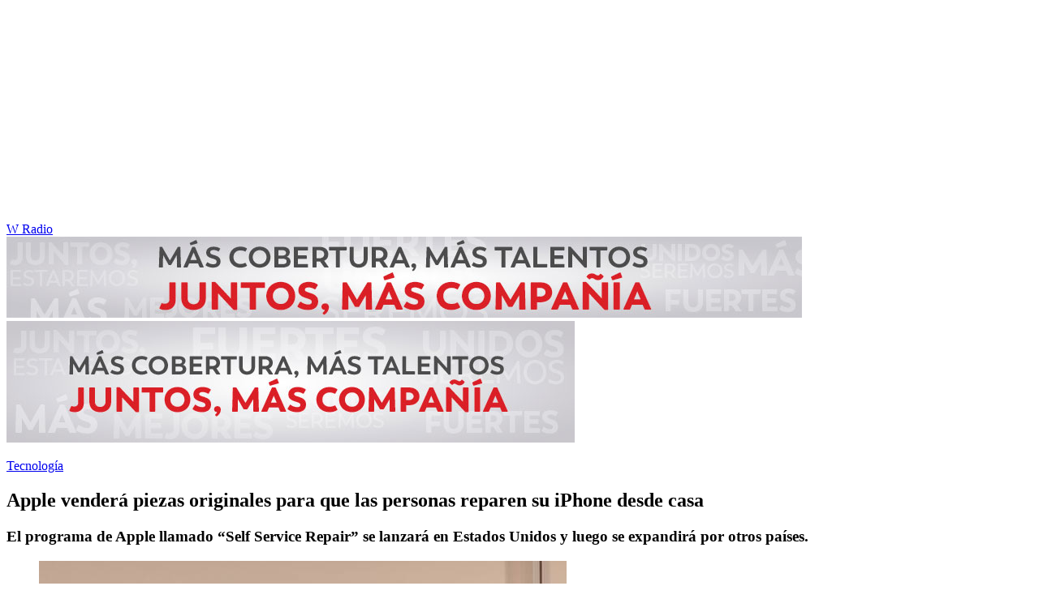

--- FILE ---
content_type: text/html; charset=utf-8
request_url: https://www.wradio.com.co/2022/04/27/apple-vendera-piezas-originales-para-que-las-personas-reparen-su-iphone-desde-casa/
body_size: 23397
content:
<!DOCTYPE html><html lang="es"><head><meta charSet="utf-8"/><meta name="viewport" content="width=device-width, initial-scale=1.0, maximum-scale=5.0"/><meta http-equiv="X-UA-Compatible" content="ie=edge"/><meta name="google-site-verification" content="G2X5nOR8G3vXlNRwVmMbVxyTVTim2xrrwRbLIyKmlqc"/><meta name="format-detection" content="address=no;email=no,telephone:no"/><link rel="preload" href="https://www.wradio.com.co/resizer/v2/YDCWALJBGVBLPEUT56ORBJ32EY.jpg?auth=1d45633dde056abd9d742478fb27eb0371508fcbf6944ab739d038ea260df9a3&amp;width=650&amp;height=488&amp;quality=70&amp;smart=true" imagesrcset="https://www.wradio.com.co/resizer/v2/YDCWALJBGVBLPEUT56ORBJ32EY.jpg?auth=1d45633dde056abd9d742478fb27eb0371508fcbf6944ab739d038ea260df9a3&amp;width=288&amp;height=216&amp;quality=70&amp;smart=true 288w, https://www.wradio.com.co/resizer/v2/YDCWALJBGVBLPEUT56ORBJ32EY.jpg?auth=1d45633dde056abd9d742478fb27eb0371508fcbf6944ab739d038ea260df9a3&amp;width=343&amp;height=257&amp;quality=70&amp;smart=true 343w, https://www.wradio.com.co/resizer/v2/YDCWALJBGVBLPEUT56ORBJ32EY.jpg?auth=1d45633dde056abd9d742478fb27eb0371508fcbf6944ab739d038ea260df9a3&amp;width=382&amp;height=287&amp;quality=70&amp;smart=true 382w, https://www.wradio.com.co/resizer/v2/YDCWALJBGVBLPEUT56ORBJ32EY.jpg?auth=1d45633dde056abd9d742478fb27eb0371508fcbf6944ab739d038ea260df9a3&amp;width=650&amp;height=488&amp;quality=70&amp;smart=true 650w, https://www.wradio.com.co/resizer/v2/YDCWALJBGVBLPEUT56ORBJ32EY.jpg?auth=1d45633dde056abd9d742478fb27eb0371508fcbf6944ab739d038ea260df9a3&amp;width=736&amp;height=552&amp;quality=70&amp;smart=true 736w, https://www.wradio.com.co/resizer/v2/YDCWALJBGVBLPEUT56ORBJ32EY.jpg?auth=1d45633dde056abd9d742478fb27eb0371508fcbf6944ab739d038ea260df9a3&amp;width=768&amp;height=576&amp;quality=70&amp;smart=true 800w" imagesizes="(min-width:990px) 650px, calc(100vw - 32px)" as="image" fetchpriority="high"/><link rel="preload" as="font" href="/pf/resources/wradio-colombia/fonts/Montserrat/Montserrat-regular.woff2?d=560&amp;mxId=00000000" type="font/woff2" crossorigin="anonymous"/><link rel="preload" as="font" href="/pf/resources/wradio-colombia/fonts/Roboto/Roboto-regular.woff2?d=560&amp;mxId=00000000" type="font/woff2" crossorigin="anonymous"/><link rel="preload" as="font" href="/pf/resources/wradio-colombia/fonts/Montserrat/Montserrat-bold.woff2?d=560&amp;mxId=00000000" type="font/woff2" crossorigin="anonymous"/><title>Apple venderá piezas originales para que las personas reparen su iPhone desde casa </title><meta name="lang" content="es"/><meta name="referrer" content="no-referrer-when-downgrade"/><meta name="robots" content="index, follow, noarchive"/><meta name="robots" content="max-video-preview:3"/><meta name="robots" content="max-image-preview:large"/><meta name="robots" content="max-snippet:-1"/><meta name="description" content="El programa de Apple llamado “Self Service Repair” se lanzará en Estados Unidos y luego se expandirá por otros países."/><meta name="organization" content="W Radio"/><meta property="article:modified_time" content="2022-04-27T09:50:07-05:00"/><meta property="article:published_time" content="2022-04-27T09:50:07-05:00"/><link rel="canonical" href="https://www.wradio.com.co/2022/04/27/apple-vendera-piezas-originales-para-que-las-personas-reparen-su-iphone-desde-casa/"/><link rel="amphtml" href="https://www.wradio.com.co/2022/04/27/apple-vendera-piezas-originales-para-que-las-personas-reparen-su-iphone-desde-casa/?outputType=amp"/><meta property="article:author" content="Viviana Gómez"/><meta property="article:publisher" content="https://www.facebook.com/WRadioCo/"/><meta property="article:section" content="Tecnología"/><meta property="article:tag" content="Apple"/><meta property="article:tag" content="Tecnología"/><meta property="article:tag" content="iPhone"/><meta property="article:tag" content="Smartphone"/><meta property="article:tag" content="Telefonía"/><meta property="article:tag" content="Restauración"/><link rel="alternate" href="https://www.wradio.com.co/arc/outboundfeeds/rss/category/tecnologia?outputType=xml" type="application/rss+xml" title="RSS sobre Tecnología"/><meta property="og:title" content="Apple venderá piezas originales para que las personas reparen su iPhone desde casa"/><meta property="og:description" content="El programa de Apple llamado “Self Service Repair” se lanzará en Estados Unidos y luego se expandirá por otros países."/><meta property="og:image" content="https://www.wradio.com.co/resizer/v2/https%3A%2F%2Fcloudfront-us-east-1.images.arcpublishing.com%2Fprisaradioco%2FYDCWALJBGVBLPEUT56ORBJ32EY.jpg?auth=5ac27f4b2ba40a4470129bac6deb959d0f95f2c042db25e0cd750a3124b26098&amp;height=800&amp;width=1200&amp;quality=70&amp;smart=true"/><meta property="og:image:width" content="1200"/><meta property="og:image:height" content="800"/><meta property="og:updated_time" content="2022-04-27T09:50:07-05:00"/><meta property="og:url" content="https://www.wradio.com.co/2022/04/27/apple-vendera-piezas-originales-para-que-las-personas-reparen-su-iphone-desde-casa/"/><meta property="og:type" content="article"/><meta property="og:site_name" content="W Radio"/><meta property="fb:app_id" content="229574677178613"/><meta property="twitter:card" content="summary_large_image"/><meta property="twitter:site" content="@WRadioColombia"/><meta name="twitter:title" content="Apple venderá piezas originales para que las personas reparen su iPhone desde casa"/><meta name="twitter:description" content="El programa de Apple llamado “Self Service Repair” se lanzará en Estados Unidos y luego se expandirá por otros países."/><meta name="adUnit" property="adUnit" content="noticias/tecnologia"/><script type="application/javascript" id="polyfill-script">if(!Array.prototype.includes||!(window.Object && window.Object.assign)||!window.Promise||!window.Symbol||!window.fetch){document.write('<script type="application/javascript" src="/pf/dist/engine/polyfill.js?d=560&mxId=00000000" defer=""><\/script>')}</script><script id="fusion-engine-react-script" type="application/javascript" src="/pf/dist/engine/react.js?d=560&amp;mxId=00000000" defer=""></script><script id="fusion-engine-combinations-script" type="application/javascript" src="/pf/dist/components/combinations/default.js?d=560&amp;mxId=00000000" defer=""></script><script id="fusion-spa-sw" type="application/javascript">if('serviceWorker' in navigator){window.addEventListener('load',function(){navigator.serviceWorker.register('/sw-spa.js?d=560&mxId=00000000')})}</script><link rel="shortcut icon" type="image/x-icon" href="/pf/resources/wradio-colombia/favicon.ico?d=560&amp;mxId=00000000"/><link rel="icon" type="image/x-icon" href="/pf/resources/wradio-colombia/favicon.ico?d=560&amp;mxId=00000000"/><link rel="apple-touch-icon" href="/pf/resources/wradio-colombia/touch-icon-iphone.png?d=560&amp;mxId=00000000"/><link rel="apple-touch-icon" sizes="152x152" href="/pf/resources/wradio-colombia/touch-icon-ipad.png?d=560&amp;mxId=00000000"/><link rel="apple-touch-icon" sizes="180x180" href="/pf/resources/wradio-colombia/touch-icon-iphone-retina.png?d=560&amp;mxId=00000000"/><link rel="apple-touch-icon" sizes="167x167" href="/pf/resources/wradio-colombia/touch-icon-ipad-retina.png?d=560&amp;mxId=00000000"/><link rel="stylesheet" href="/pf/resources/dist/css/wradio-colombia/default.css?d=560&amp;mxId=00000000"/><link rel="stylesheet" href="/pf/resources/dist/css/wradio-colombia/directo.css?d=560&amp;mxId=00000000"/><style type="text/css">.c-s > div.mh266-100 {
    min-height: 100px;
  }
  @media (min-width: 990px) {
    .c-s > div.mh266-100 {
      min-height: 266px;
    }
  } </style><link rel="preconnect" href="//sdk.privacy-center.org"/><script src="https://player.prisamedia.com/core/js/coreplayer_launcher.js" defer="" id="psd"></script><script type="text/javascript" src="https://cmp.prisa.com/dist/cmp.js" defer=""></script><script src="https://ak-ads-ns.prisasd.com/slot/latam/slot.js" defer=""></script><script data-integration="inlineScripts" defer="">
  window.addEventListener('AfterSpaRender', e => {
    /* 
    if (document.querySelector('.custom-include-script') && typeof customIncludeScript !== 'undefined') {      
      customIncludeScript.run();
    }

    if (document.querySelector('.custom-include-script') && typeof customIncludeScriptsArray !== 'undefined') {
      customIncludeScriptsArray.forEach(script => script.run());
    }    
    */

    if (typeof initOneTap === 'function') {
        initOneTap();
    }
  });
  ;
  window.addEventListener('BeforeSpaRender', e => {
    window.spaReferrerUrl = e.target.location.href;
    window.spaReferrerHostname = new URL(window.spaReferrerUrl).hostname;
    window.isSpaNavigation = true;
    window.disableRefresh = (Fusion.metas.refresh && Fusion.metas.refresh.value) ? Fusion.metas.refresh.value === 'disabled' : false;
    // document.querySelector('.custom-include-script')?.remove();
    // document.querySelector('.custom-include-lib')?.remove();

    if (typeof removeOneTapElement === 'function') {
      removeOneTapElement('onetap-script');
      removeOneTapElement('g_id_onload');
    }

  });
  ;
    window.addEventListener('DOMContentLoaded', (event) => {
      queryly.init("981cce6be5c1404e", document.querySelectorAll("#fusion-app"));
      if (typeof queryly !== 'undefined') {
        const originalTrackSearch = queryly.util.trackSearch;
        queryly.util.trackSearch = (q, suggest, found) => {
          DTM.trackEvent('internalSearch', { onsiteSearchTerm: suggest || q, onsiteSearchResults: String(queryly.search.total) });
          originalTrackSearch(q, suggest, found);
        }
      }
    });
  ;
  window.addEventListener('DOMContentLoaded', (event) => {
    /* if (document.querySelector('.custom-include-script') && typeof customIncludeScript !== 'undefined') {
      customIncludeScript.run();
    }

    if (document.querySelector('.custom-include-script') && typeof customIncludeScriptsArray !== 'undefined') {
      customIncludeScriptsArray.forEach(script => script.run());
    }    
    */ 
   
    window.disableRefresh = false;
    window.hasYouTubeIframe = false
    window.hasVideo = false
    const refresh = setTimeout(() => {
      if (!['play', 'pause', 'LIVE_BUFFERING', 'LIVE_CONNECTING','first_play'].includes(PERSISTENT_PLAYER.getStatus()) && PERSISTENT_PLAYER.getAdModuleStatus() !== 'AdPlay' && !window.disableRefresh && !window.hasVideo && !window.hasYouTubeIframe) {      
        location.reload();
      }
    }, 240000);
  });

  /*
  window.addEventListener('load', e => {
    if (document.querySelector('.custom-include-script') && typeof customIncludeScript !== 'undefined') {
      customIncludeScript.run();
    }

    if (document.querySelector('.custom-include-script') && typeof customIncludeScriptsArray !== 'undefined') {
      customIncludeScriptsArray.forEach(script => script.run());
    }
  });
  */
  ;
  function registeredUser(){
    const capa = document.querySelector('.c-opc');
    const primerBoton = capa.querySelector('button');
    return primerBoton.querySelector('img') !== null;
  }

  function initOneTap() {
    if (!document.querySelector('.c-opc')){
      return false;
    }

    const env = 'prisaradioco';
    const isLogged = registeredUser();
    
    if (window.innerWidth < 980 || isLogged || env !== 'prisaradioco') {
      return false;
    }

    var script = document.createElement('script');
    var refererUri = (window.spaLocation) ? window.spaLocation : window.location.href; 
    var loginUri = 'https://connect.prisadigital.com/connect/google/wradioco/?redirect_uri=' + encodeURIComponent('https://seguro.wradio.com.co/rrss?onetap=1&referer=' + refererUri )+ '&encode=1';
    
    script.id = 'onetap-script';
    script.src = 'https://accounts.google.com/gsi/client';
    script.setAttribute('async', '');
    script.setAttribute('defer', '');

    var div = document.createElement('div');
    div.id = 'g_id_onload';
    div.setAttribute('data-client_id', '484514662025-st0c4mhjg9ei4p83u8sr8cs9si8b5qrr.apps.googleusercontent.com');
    div.setAttribute('data-context', 'signin');
    div.setAttribute('data-login_uri', loginUri);
    div.setAttribute('data-auto_select', 'false');
    div.setAttribute('data-close_on_tap_outside', 'false');
    div.setAttribute('data-itp_support', 'true');
    
    var body = document.getElementsByTagName('body')[0];
    var firstChild = body.firstChild;
    body.insertBefore(script, firstChild);
    body.insertBefore(div, firstChild);
  }

  function removeOneTapElement(id) {
    if ( document.getElementById(id) !== null) {
      document.getElementById(id).parentNode.removeChild(document.getElementById(id));
    }
  }

  window.addEventListener('DOMContentLoaded', (event) => {
    setTimeout(() => {
      initOneTap();
    }, 1000);
  });
  </script><script defer="" src="https://cdn.unblockia.com/h.js"></script><script defer="" src="https://www.youtube.com/iframe_api"></script><script>
            window._taboola = window._taboola || [];
            _taboola.push({article:'auto'});
            (function(e, f, u, i){
              if (!document.getElementById(i)){
                e.async = 1;
                e.src = u;
                e.id = i;
                f.parentNode.insertBefore(e, f);
              }
            })(document.createElement('script'), document.getElementsByTagName('script')[0], '//cdn.taboola.com/libtrc/grupoprisa-wradioco/loader.js', 'tb_loader_script');
            if (window.performance && typeof window.performance.mark == 'function') {
              window.performance.mark('tbl_ic');
            }
          </script><script>(function(d,s,id,h,t){ 
            var js,r,djs = d.getElementsByTagName(s)[0]; 
            if (d.getElementById(id)) {return;} 
            js = d.createElement('script');js.id =id;js.async=1; 
            js.h=h;js.t=t; 
            r=encodeURI(btoa(d.referrer)); 
            js.src="//"+h+"/pixel/js/"+t+"/"+r; 
            djs.parentNode.insertBefore(js, djs); 
           }(document, 'script', 'dogtrack-pixel','prlt.spxl.socy.es', 'PRLT_095_058_701'));</script><script> let customIncludeScript; const customIncludeScriptsArray = [];</script><script id="pmuserjs" src="https://static.prisa.com/dist/subs/pmuser/v2/stable/pmuser.min.js"></script>
<script>(window.BOOMR_mq=window.BOOMR_mq||[]).push(["addVar",{"rua.upush":"false","rua.cpush":"true","rua.upre":"false","rua.cpre":"true","rua.uprl":"false","rua.cprl":"false","rua.cprf":"false","rua.trans":"SJ-6101d7a2-b404-4149-93c3-8be815939347","rua.cook":"false","rua.ims":"false","rua.ufprl":"false","rua.cfprl":"true","rua.isuxp":"false","rua.texp":"norulematch","rua.ceh":"false","rua.ueh":"false","rua.ieh.st":"0"}]);</script>
                              <script>!function(e){var n="https://s.go-mpulse.net/boomerang/";if("False"=="True")e.BOOMR_config=e.BOOMR_config||{},e.BOOMR_config.PageParams=e.BOOMR_config.PageParams||{},e.BOOMR_config.PageParams.pci=!0,n="https://s2.go-mpulse.net/boomerang/";if(window.BOOMR_API_key="SEL4K-Z6XWB-UC43S-J9FAB-5Y46Z",function(){function e(){if(!o){var e=document.createElement("script");e.id="boomr-scr-as",e.src=window.BOOMR.url,e.async=!0,i.parentNode.appendChild(e),o=!0}}function t(e){o=!0;var n,t,a,r,d=document,O=window;if(window.BOOMR.snippetMethod=e?"if":"i",t=function(e,n){var t=d.createElement("script");t.id=n||"boomr-if-as",t.src=window.BOOMR.url,BOOMR_lstart=(new Date).getTime(),e=e||d.body,e.appendChild(t)},!window.addEventListener&&window.attachEvent&&navigator.userAgent.match(/MSIE [67]\./))return window.BOOMR.snippetMethod="s",void t(i.parentNode,"boomr-async");a=document.createElement("IFRAME"),a.src="about:blank",a.title="",a.role="presentation",a.loading="eager",r=(a.frameElement||a).style,r.width=0,r.height=0,r.border=0,r.display="none",i.parentNode.appendChild(a);try{O=a.contentWindow,d=O.document.open()}catch(_){n=document.domain,a.src="javascript:var d=document.open();d.domain='"+n+"';void(0);",O=a.contentWindow,d=O.document.open()}if(n)d._boomrl=function(){this.domain=n,t()},d.write("<bo"+"dy onload='document._boomrl();'>");else if(O._boomrl=function(){t()},O.addEventListener)O.addEventListener("load",O._boomrl,!1);else if(O.attachEvent)O.attachEvent("onload",O._boomrl);d.close()}function a(e){window.BOOMR_onload=e&&e.timeStamp||(new Date).getTime()}if(!window.BOOMR||!window.BOOMR.version&&!window.BOOMR.snippetExecuted){window.BOOMR=window.BOOMR||{},window.BOOMR.snippetStart=(new Date).getTime(),window.BOOMR.snippetExecuted=!0,window.BOOMR.snippetVersion=12,window.BOOMR.url=n+"SEL4K-Z6XWB-UC43S-J9FAB-5Y46Z";var i=document.currentScript||document.getElementsByTagName("script")[0],o=!1,r=document.createElement("link");if(r.relList&&"function"==typeof r.relList.supports&&r.relList.supports("preload")&&"as"in r)window.BOOMR.snippetMethod="p",r.href=window.BOOMR.url,r.rel="preload",r.as="script",r.addEventListener("load",e),r.addEventListener("error",function(){t(!0)}),setTimeout(function(){if(!o)t(!0)},3e3),BOOMR_lstart=(new Date).getTime(),i.parentNode.appendChild(r);else t(!1);if(window.addEventListener)window.addEventListener("load",a,!1);else if(window.attachEvent)window.attachEvent("onload",a)}}(),"".length>0)if(e&&"performance"in e&&e.performance&&"function"==typeof e.performance.setResourceTimingBufferSize)e.performance.setResourceTimingBufferSize();!function(){if(BOOMR=e.BOOMR||{},BOOMR.plugins=BOOMR.plugins||{},!BOOMR.plugins.AK){var n="true"=="true"?1:0,t="",a="aoal42yx3this2lr4w6a-f-e7a98917b-clientnsv4-s.akamaihd.net",i="false"=="true"?2:1,o={"ak.v":"39","ak.cp":"1196237","ak.ai":parseInt("714865",10),"ak.ol":"0","ak.cr":8,"ak.ipv":4,"ak.proto":"h2","ak.rid":"14dde00f","ak.r":41406,"ak.a2":n,"ak.m":"dscr","ak.n":"ff","ak.bpcip":"3.128.190.0","ak.cport":44590,"ak.gh":"23.216.9.137","ak.quicv":"","ak.tlsv":"tls1.3","ak.0rtt":"","ak.0rtt.ed":"","ak.csrc":"-","ak.acc":"","ak.t":"1769072060","ak.ak":"hOBiQwZUYzCg5VSAfCLimQ==yoQyKyqC5FMy02kYt0dei0XbYP/eHg9jYCi5U5iwBk8dKtuJbX5HgyXinif+adaGhUJz3IOYUJeMHpTD3NjjRBWUrzpG/bSGuAA8+7S0bHz0sUDXfV5T9Qm+XheqjuKj9AH1olJGLKi2xbopESyRfgZFhNL3VzWaKvY6ekR+aQ6O4lb2ao22ikg8SqVVFmWs7Ppj+QwmeFGD26cv+6c9X3qFjCiau47ase/ENZiV5aRg92zquYwP7Z0WfOvcUra2vknCm4aoI1eXcEShdN4xtZYQcGAtDJursn7thBWZOg5eTzNlAIKchLUkQlZII0vPYeBff5nx1PNb8goPCQOFuC2ksKzayHhARUqaEN9G82T80Fpk9nP5/oR5w4Mtfclxb+x1MIy8qyA9kGr505QL1rWFYPIpWCDa3zH9VqNwiQk=","ak.pv":"38","ak.dpoabenc":"","ak.tf":i};if(""!==t)o["ak.ruds"]=t;var r={i:!1,av:function(n){var t="http.initiator";if(n&&(!n[t]||"spa_hard"===n[t]))o["ak.feo"]=void 0!==e.aFeoApplied?1:0,BOOMR.addVar(o)},rv:function(){var e=["ak.bpcip","ak.cport","ak.cr","ak.csrc","ak.gh","ak.ipv","ak.m","ak.n","ak.ol","ak.proto","ak.quicv","ak.tlsv","ak.0rtt","ak.0rtt.ed","ak.r","ak.acc","ak.t","ak.tf"];BOOMR.removeVar(e)}};BOOMR.plugins.AK={akVars:o,akDNSPreFetchDomain:a,init:function(){if(!r.i){var e=BOOMR.subscribe;e("before_beacon",r.av,null,null),e("onbeacon",r.rv,null,null),r.i=!0}return this},is_complete:function(){return!0}}}}()}(window);</script></head><body class="story noticia"><script>window.DTM={eventQueue:[],trackEvent:function(eventName,data){window.DTM.eventQueue.push({eventName,data})}};</script><div id="fusion-app"><div id="wradio_gpt-NSTD3"></div><div id="wradio_gpt-INTER"></div><div id="wradio_gpt-SKIN"></div><div id="wradio_gpt-SKY1"></div><div id="wradio_gpt-SKY2"></div><script type="application/ld+json">{"@context":"https://schema.org","@type":"NewsMediaOrganization","name":"W Radio","url":"https://www.wradio.com.co/","logo":"https://www.wradio.com.co/pf/resources/wradio-colombia/img/logow.svg?d=560&mxId=00000000","sameAs":["https://www.facebook.com/WRadioCo/","https://www.youtube.com/c/wradiooficial/","https://twitter.com/WRadioColombia/","https://instagram.com/wradioco/"]}</script><script type="application/ld+json">{"@context":"https://schema.org","@type":"NewsArticle","mainEntityofPage":"https://www.wradio.com.co/2022/04/27/apple-vendera-piezas-originales-para-que-las-personas-reparen-su-iphone-desde-casa/","url":"https://www.wradio.com.co/2022/04/27/apple-vendera-piezas-originales-para-que-las-personas-reparen-su-iphone-desde-casa/","headline":"Apple venderá piezas originales para que las personas reparen su iPhone desde casa","description":"El programa de Apple llamado “Self Service Repair” se lanzará en Estados Unidos y luego se expandirá por otros países.","datePublished":"2022-04-27T09:50:07.719Z","publisher":{"@type":"NewsMediaOrganization","name":"W Radio","url":"https://www.wradio.com.co","logo":{"@type":"ImageObject","url":"https://www.wradio.com.co/pf/resources/wradio-colombia/img/logow.svg?d=560&mxId=00000000","width":300,"height":77}},"dateModified":"2022-12-15T11:51:37.210Z","articleBody":"De acuerdo con un comunicado publicado por <b>Apple </b>en su página web, oficialmente se lanzó el programa <a href=\"https://www.selfservicerepair.com/home\" target=\"_blank\">“Self Service Repair”</a>. Se trata de una tienda donde los usuarios pueden adquirir piezas para reparar sus <b>iPhone </b>en casa.La nueva tienda virtual ofrece más de 200 piezas para que los clientes puedan realizar sus reparaciones. Está disponible para las líneas <b>iPhone 12</b>, <b>iPhone 13</b> y<b> iPhone SE</b> de tercera generación.Entre las piezas disponibles están <b>pantallas</b>, <b>batería </b>y <b>cámara </b>para los celulares, así como manuales, y herramientas para reparaciones en computadores Mac con silicona de Apple, según informó la compañía en un comunicado.Apple anunció que para acceder a las piezas de reparación es recomendable <a href=\"https://support.apple.com/self-service-repair\" target=\"_blank\">revisar el <b>manual del producto Apple</b> que se desea arreglar y que se puede consultar en este enlace</a>. Después, puede visitar la tienda virtual para adquirir la pieza y herramientas que necesita.Según informó Apple, las piezas de su tienda virtual para reparar <b>iPhone </b>son las mismas que están disponibles para la red de proveedores de reparación autorizados por la marca.Cada producto es sometido a pruebas para garantizar la calidad y seguridad. Para algunas reparaciones hay una opción de devolver la pieza reemplazada para su adecuado reciclaje.La tienda “Self Service Repair” comenzó en <b>Estados Unidos </b>y se espera que se amplíe su cobertura en Europa y otros países a finales de año.","keywords":["Apple","Tecnología","iPhone","Smartphone","Telefonía","Restauración"],"image":{"@type":"ImageObject","caption":"MOSCOW, RUSSIA - MARCH 05: âLatest iPhone models are seen at re:Store in Moscow, Russia on March 05, 2022. Apple announced it has stopped selling all of its products in Russia. (Photo by Sefa Karacan/Anadolu Agency via Getty Images)","url":"https://www.wradio.com.co/resizer/v2/https%3A%2F%2Fcloudfront-us-east-1.images.arcpublishing.com%2Fprisaradioco%2FYDCWALJBGVBLPEUT56ORBJ32EY.jpg?auth=5ac27f4b2ba40a4470129bac6deb959d0f95f2c042db25e0cd750a3124b26098&height=800&width=1200&quality=70&smart=true","width":1200,"height":800},"author":[{"@type":"Person","name":"Viviana Gómez","url":"https://www.wradio.com.co/autor/viviana_gomez_gil/a/"}]}</script><div class="c-s"><div class="mh266-100"><div id="wradio_gpt-LDB1"></div></div><header><div class="menu"></div><div class="c-h-w"><div class="c-h-d"></div><div class="c-h-p"><a href="/" title="W Radio" class="logo">W Radio</a><div id="radio-station-select" style="display:none"><ul><li><a href="#" title="Hable con el programa">Hable con el programa</a></li><li class="ondirect"><svg class="microfono"></svg><span class="programa-w"></span></li></ul></div></div></div></header></div><main><section class="c-cad free"></section><div></div><div><div><style>
.bannerdesktop img{
        margin:0 auto;
        text-align:center;}
@media (max-width:600px){
.bannermovil img{
        margin:0 auto;
        text-align:center;
padding: 0 16px;
    }
}
</style>
<div><a class="bannerdesktop" href= https://caracol.com.co/><img src= https://cr00.epimg.net/especiales/arcsites/wco/img/epigrafe-caracol.jpg class="lazy-hidden" title="MÁS COBERTURA, MÁS TALENTOS. JUNTOS, MAS COMPAÑÍA"></a>
<a class="bannermovil" href= https://caracol.com.co/><img src=https://cr00.epimg.net/especiales/arcsites/wco/img/epigrafe-mobie.jpg class="lazy-hidden" title="MÁS COBERTURA, MÁS TALENTOS. JUNTOS, MAS COMPAÑÍA"></a></div></div></div><article><header><p class="bcrumb"><a href="/tecnologia/" title="Tecnología">Tecnología</a></p><div class="cint"></div><h1>Apple venderá piezas originales para que las personas reparen su iPhone desde casa</h1><h3>El programa de Apple llamado “Self Service Repair” se lanzará en Estados Unidos y luego se expandirá por otros países.</h3></header><div class="cnt-data-art"><div class="c-i"><div class="lead-art"><span><div id="player-1651067064_824_cut" class="c-pl-a pl-i "><figure><img src="https://www.wradio.com.co/resizer/v2/YDCWALJBGVBLPEUT56ORBJ32EY.jpg?auth=1d45633dde056abd9d742478fb27eb0371508fcbf6944ab739d038ea260df9a3&amp;width=650&amp;height=488&amp;quality=70&amp;smart=true" alt="Apple venderá piezas originales para que las personas reparen su iPhone desde casa" loading="eager" importance="high" width="650" height="488" srcSet="https://www.wradio.com.co/resizer/v2/YDCWALJBGVBLPEUT56ORBJ32EY.jpg?auth=1d45633dde056abd9d742478fb27eb0371508fcbf6944ab739d038ea260df9a3&amp;width=288&amp;height=216&amp;quality=70&amp;smart=true 288w, https://www.wradio.com.co/resizer/v2/YDCWALJBGVBLPEUT56ORBJ32EY.jpg?auth=1d45633dde056abd9d742478fb27eb0371508fcbf6944ab739d038ea260df9a3&amp;width=343&amp;height=257&amp;quality=70&amp;smart=true 343w, https://www.wradio.com.co/resizer/v2/YDCWALJBGVBLPEUT56ORBJ32EY.jpg?auth=1d45633dde056abd9d742478fb27eb0371508fcbf6944ab739d038ea260df9a3&amp;width=382&amp;height=287&amp;quality=70&amp;smart=true 382w, https://www.wradio.com.co/resizer/v2/YDCWALJBGVBLPEUT56ORBJ32EY.jpg?auth=1d45633dde056abd9d742478fb27eb0371508fcbf6944ab739d038ea260df9a3&amp;width=650&amp;height=488&amp;quality=70&amp;smart=true 650w, https://www.wradio.com.co/resizer/v2/YDCWALJBGVBLPEUT56ORBJ32EY.jpg?auth=1d45633dde056abd9d742478fb27eb0371508fcbf6944ab739d038ea260df9a3&amp;width=736&amp;height=552&amp;quality=70&amp;smart=true 736w, https://www.wradio.com.co/resizer/v2/YDCWALJBGVBLPEUT56ORBJ32EY.jpg?auth=1d45633dde056abd9d742478fb27eb0371508fcbf6944ab739d038ea260df9a3&amp;width=768&amp;height=576&amp;quality=70&amp;smart=true 800w" sizes="(min-width:990px) 650px, calc(100vw - 32px)"/></figure><button class="bt-pp" data-audioid="1651067064_824_cut" data-type="aod-news" data-m2account="wradiocolombia" data-productid="">Play/Pause</button><button class="bt-op">Mostrar Opciones</button><p class="tit"><span>Apple venderá piezas originales para que las personas reparen su iPhone desde casa</span></p><p class="tim">01:34</p><div class="c-on"><span class="pl-pr"></span></div><div class="c-op"><button>Cerrar</button><div><ul><li><a href="https://prisa-co.mc.tritondigital.com/LA_W_RADIO_WRADIO_380_P/media/wradiocol/2022/04/27/audio_con_626947b17f03c_95736_cut.mp3?dist=wradioco-web-noticia&amp;dl=1" download="" class="bt-dw">Descargar</a></li><li><button class="bt-sh">Compartir</button></li></ul></div></div><div class="c-sh"><button>Cerrar</button><div><p>Compartir</p><ul><li><button class="bt-fa" data-ssnn="facebook" data-url="https://www.wradio.com.co/2022/04/27/apple-vendera-piezas-originales-para-que-las-personas-reparen-su-iphone-desde-casa/" data-title="Apple venderá piezas originales para que las personas reparen su iPhone desde casa">Facebook</button></li><li><button class="bt-tw" data-ssnn="twitter" data-url="https://www.wradio.com.co/2022/04/27/apple-vendera-piezas-originales-para-que-las-personas-reparen-su-iphone-desde-casa/" data-title="Apple venderá piezas originales para que las personas reparen su iPhone desde casa">Twitter</button></li><li><button class="bt-li" data-ssnn="linkedin" data-url="https://www.wradio.com.co/2022/04/27/apple-vendera-piezas-originales-para-que-las-personas-reparen-su-iphone-desde-casa/" data-title="Apple venderá piezas originales para que las personas reparen su iPhone desde casa">Linkedin</button></li><li><button class="bt-wh" data-ssnn="whatsapp" data-url="https://www.wradio.com.co/2022/04/27/apple-vendera-piezas-originales-para-que-las-personas-reparen-su-iphone-desde-casa/" data-title="Apple venderá piezas originales para que las personas reparen su iPhone desde casa">Whatsapp</button></li><li><button class="bt-em">Embeber</button></li></ul></div><div><p>El código iframe se ha copiado en el portapapeles</p></div></div></div><figcaption class="fc"><p><span>MOSCOW, RUSSIA - MARCH 05: âLatest iPhone models are seen at re:Store in Moscow, Russia on March 05, 2022. Apple announced it has stopped selling all of its products in Russia. (Photo by Sefa Karacan/Anadolu Agency via Getty Images)</span></p></figcaption></span></div><aside class="cnt-interaccion"><div></div><ul><li><button title="facebook" class="bt-fa">facebook</button></li><li><button title="twitter" class="bt-tw">twitter</button></li><li><button title="linkedIn" class="bt-li">linkedIn</button></li><li><button title="whatsapp" class="bt-wh">whatsapp</button></li></ul></aside><div class="cnt-byline"><div><p><a href="/autor/viviana_gomez_gil/a/" class="aw-wb">Viviana Gómez</a></p></div><time date-time="2022-04-27T14:50:07.719-5:00"><span class="a_ti">27/04/2022 - 9:50 h COT</span></time></div><div class="cnt-txt"><p>De acuerdo con un comunicado publicado por <b>Apple </b>en su página web, oficialmente se lanzó el programa <a href="https://www.selfservicerepair.com/home" target="_blank">“Self Service Repair”</a>. Se trata de una tienda donde los usuarios pueden adquirir piezas para reparar sus <b>iPhone </b>en casa.</p><p>La nueva tienda virtual ofrece más de 200 piezas para que los clientes puedan realizar sus reparaciones. Está disponible para las líneas <b>iPhone 12</b>, <b>iPhone 13</b> y<b> iPhone SE</b> de tercera generación.</p><p>Entre las piezas disponibles están <b>pantallas</b>, <b>batería </b>y <b>cámara </b>para los celulares, así como manuales, y herramientas para reparaciones en computadores Mac con silicona de Apple, según informó la compañía en un comunicado.</p><section class="c-sum la"><p>Lea también en La W:</p><ul><li><a href="https://www.wradio.com.co/2022/04/26/a-mis-empleados-les-estoy-diciendo-que-voten-por-el-que-se-les-de-la-pu-gana-pero-voten-mario-hernandez/">“A mis empleados les estoy diciendo que voten por el que se les dé la pu** gana, pero que voten”: Mario Hernández</a></li><li><a href="https://www.wradio.com.co/2022/04/27/investigan-a-bavaria-por-presunta-obstruccion-para-la-entrada-y-expansion-de-competidores/">Investigan a Bavaria por presunta obstrucción para la entrada y expansión de competidores</a></li></ul></section><p>Apple anunció que para acceder a las piezas de reparación es recomendable <a href="https://support.apple.com/self-service-repair" target="_blank">revisar el <b>manual del producto Apple</b> que se desea arreglar y que se puede consultar en este enlace</a>. Después, puede visitar la tienda virtual para adquirir la pieza y herramientas que necesita.</p><p>Según informó Apple, las piezas de su tienda virtual para reparar <b>iPhone </b>son las mismas que están disponibles para la red de proveedores de reparación autorizados por la marca.</p><p>Cada producto es sometido a pruebas para garantizar la calidad y seguridad. Para algunas reparaciones hay una opción de devolver la pieza reemplazada para su adecuado reciclaje.</p><p>La tienda “Self Service Repair” comenzó en <b>Estados Unidos </b>y se espera que se amplíe su cobertura en Europa y otros países a finales de año.</p></div><div class="tags"><button>Más</button><ul><li><a href="/tag/apple_computer/a/" title="Apple">Apple</a></li><li><a href="/tag/tecnologia/a/" title="Tecnología">Tecnología</a></li><li><a href="/tag/iphone/a/" title="iPhone">iPhone</a></li><li><a href="/tag/telefono_inteligente/a/" title="Smartphone">Smartphone</a></li><li><a href="/tag/telefonia/a/" title="Telefonía">Telefonía</a></li><li><a href="/tag/restauracion/a/" title="Restauración">Restauración</a></li></ul></div><div data-fusion-collection="features" data-fusion-type="articleStructuredData/default"></div><aside id="taboola-below-article-thumbnails"></aside></div><div class="c-d"><div class="cnt-publi"><div id="wradio_gpt-MPU1"></div></div><aside class="ult"><p><span>Últimas Noticias</span></p><ul><li><a href="https://caracol.com.co/2026/01/22/cancilleria-hace-llamado-al-dialogo-tras-anuncio-de-aranceles-por-parte-de-ecuador/">Cancillería hace llamado al diálogo tras anuncio de aranceles por parte de Ecuador  </a></li><li><a href="https://caracol.com.co/2026/01/22/air-e-intervenida-y-universidad-atlantico-acuerdan-fortalecimiento-academico-y-transicion-energetica/">Air-e Intervenida y Universidad Atlántico acuerdan fortalecimiento académico y transición energética</a></li><li><a href="https://caracol.com.co/2026/01/22/presidenta-venezolana-cambia-comandantes-militares-regionales-tras-caida-de-maduro/">Presidenta venezolana cambia comandantes militares regionales tras caída de Maduro</a></li><li><a href="https://caracol.com.co/2026/01/22/con-principio-de-reciprocidad-responde-petro-a-noboa-sobre-aranceles-a-ecuador/">Con “principio de reciprocidad”, responde Petro a Noboa sobre aranceles a Ecuador </a></li><li><a href="https://caracol.com.co/2026/01/22/ministro-de-justicia-asegura-que-es-una-conspiracion-las-interceptaciones-de-pegasus/">Pegasus: Ministro de Justicia asegura que existe una conspiración contra el gobierno</a></li><li><a href="https://caracol.com.co/2026/01/22/vamos-a-resolverlo-internamente-minjusticia-se-reunira-con-director-de-la-unp/">“Vamos a resolverlo internamente”: Minjusticia se reunirá con director de la UNP</a></li></ul></aside><div class="cnt-publi"><div id="wradio_gpt-MPU2"></div></div></div></div></article><div class="sig-art"><p>El siguiente artículo se está cargando</p></div></main><footer><ul class="c-sn"><li><a class="tw" href="https://twitter.com/WRadioColombia/" title="Ir a Twitter" target="_blank" rel="noopener noreferrer nofollow">4.4M</a></li><li><a class="fb" href="https://www.facebook.com/WRadioCo/" title="Ir a Facebook" target="_blank" rel="noopener noreferrer nofollow">1.7M</a></li><li><a class="in" href="https://instagram.com/wradioco/" title="Ir a Instagram" target="_blank" rel="noopener noreferrer nofollow">947K</a></li><li><a class="tt" href="https://www.tiktok.com/@wradiocolombia" title="Ir a TikTok" target="_blank" rel="noopener noreferrer nofollow">945,9K</a></li><li><a class="yt" href="https://www.youtube.com/c/wradiooficial/" title="Ir a YouTube" target="_blank" rel="noopener noreferrer nofollow">1,06M</a></li><li><a class="wp" href="https://whatsapp.com/channel/0029VZzfBPr7Noa8I9pRuP2E" title="Ir a WhatsApp" target="_blank" rel="noopener noreferrer nofollow">393K</a></li></ul><div class="c-gr"><div id="pie"><div id="pie-comun9" class=""><span></span></div></div></div><ul class="socio"><li><span>Asociado a:</span></li><li><a href="https://www.iabcolombia.com/" target="_blank" title="Interactive Advertising Bureau | iab Colombia" rel="noreferrer"><img src="https://cr00.epimg.net/especiales/img-arc/wradio-colombia/logo-iabcol.svg" alt="Interactive Advertising Bureau | iab Colombia" class="lazy-hidden" width="130" height="40" loading="lazy"/></a></li><li><a href="https://www.asomedios.com/" target="_blank" title="Asomedios" rel="noreferrer"><img src="https://cr00.epimg.net/especiales/img-arc/wradio-colombia/logo-asomedios.svg" alt="Asomedios" class="lazy-hidden" width="43" height="40" loading="lazy"/></a></li></ul><ul class="c-ln"><li><a href="/aviso-legal/" title="Aviso legal">Aviso legal</a></li><li><a href="/politica-privacidad/" title="Política de Privacidad" target="_blank" rel="noreferrer">Política de Protección de Datos</a></li><li><a title="Política de cookies" href="/politica-cookies/" rel="nofollow">Política de cookies</a></li><li><a id="cookieShowButton" title="Configuración de cookies" href="#" rel="noopener noreferrer">Configuración de cookies</a></li><li><a href="/transparencia/" title="Transparencia" target="_blank" rel="noreferrer">Transparencia</a></li><li><a href="/soluciones-w/" title="Soluciones W">Soluciones W</a></li><li><a href="/telefonos/" title="Teléfonos">Teléfonos</a></li><li><a href="/escribanos/" title="ir a contactos de W Radio">Escríbanos</a></li></ul><div class="txt-fot"><p><b>© CARACOL S.A. Todos los derechos reservados.</b><br/>CARACOL S.A. realiza una reserva expresa de las reproducciones y usos de las obras y otras prestaciones accesibles desde este sitio web a medios de lectura mecánica u otros medios que resulten adecuados.</p></div></footer><div id="fusion-static-enter:persistent-player" style="display:none" data-fusion-component="persistent-player" data-persistent-entry="true"></div><section class="cnt-player-permanente" style="bottom:0"><div class="pl-colapsado reproduciendo" id="serper_parent"><button class="bt-desplegar-alternativos pp-toggle">Otros directos</button><button class="bt-boletin"></button><div class="cnt-banner" id="player-ads" style="display:none"><div class="player-live-banner-sync" id="publi_banner_sync"></div></div><div id="player-permanenteCS"></div><button class="bt-desplegar pp-toggle">Desplegar</button></div><div class="cnt-player-desplegado"><div class="cnt-controles"><button class="bt-cerrar pp-toggle">Cerrar</button><button class="bt-share pp-toggle-share">Compartir</button><button class="bt-mas pp-toggle-more">Más opciones</button></div><div><div class="sup"><div class="imagen"><div class="cnt-banner" id="publi-sup"></div><img src="/pf/resources/wradio-colombia/img/logow.svg?d=560" width="250" height="250" alt="W Radio"/></div><div class="cnt-txt-audio"><div class="estado directo"><span>Directo</span></div><div class="cnt-info"><p class="info-emisora"><b></b></p><p class="info-programa"><b></b></p><p class="info-presentador"></p><p class="txt-publicidad">Tu contenido empezará después de la publicidad</p></div><div class="ds-progreso"><span></span><p class="start"></p><p class="end"></p></div><div class="botones"><button class="menos">rebobinar 15 segundos</button><button class="play">Play</button><button class="mas">adelantar 15 segundos</button><div class="cnt-volumen"><button class="bt-volumen">Mute</button><div><span></span><button>Volumen</button></div></div></div><div class="opc-video"><button class="bt-rt-directo btn-player-directo">Volver al directo</button></div><div class="opc-hable"><a title="Hable con el programa" class="bt-program" href="/">Hable con el programa</a></div><div class="cnt-time"></div></div></div><div class="inf"><div class="accordion"><p class="item-accordion programacion activo" data-name="live">Programación</p><div class="listado-ver cnt-programacion"><ul><li><a href="/programacion/" target="_blank" title="Ver programación completa" rel="noreferrer" class="view-schedule">Ver programación completa</a></li></ul></div><p class="item-accordion emisora" data-name="stations">Señales</p><div class="cnt-buscador-emisoras"><button class="bt-ampliar">Ampliar</button><div class="cnt-cabecera"><p>Elige una ciudad</p></div><div><div class="buscador-emisora"><form><button class="submit">Buscar</button><input placeholder="Buscar emisora o provincia" type="search"/></form></div><div class="cnt-resultados"><p></p></div></div></div></div><div class="capa-compartir"><p>Compartir</p><button class="bt-cerrar pp-close-share">Cerrar</button><div><p><span class="copyurl"></span><button class="copytoclip">Copiar</button></p><div class="cnt-cut-audio"><button>Empezar audio compartido desde<b></b></button></div><ul class="share-buttons"><li><button class="btn-share-audio facebook" data-ssnn="facebook">Compartir en Facebook</button></li><li><button class="btn-share-audio twitter" data-ssnn="twitter">Compartir en Twitter</button></li><li><button class="btn-share-audio whatsapp" data-ssnn="whatsapp">Compartir en WhatsApp</button></li><li><button class="btn-share-audio linkedin" data-ssnn="linkedin">Compartir en LinkedIn</button></li></ul></div></div><div class="mas-acciones"><div><p>Más acciones</p><button class="bt-cerrar pp-toggle-more">Cerrar</button><ul><li><a class="prog t_b" href="#" title="Ir al programa" target="_blank">Ir al programa</a></li><li><a href="#" class="dwld" download="">Descargar audio</a></li><li><button class="susc pp-subscription-open">Suscríbete</button></li></ul></div></div><div class="suscribete"><div><p>Suscríbete</p><button class="bt-cerrar pp-toggle-more">Cerrar</button><ul><li></li></ul></div></div><p>Tu contenido empezará después de la publicidad</p></div></div></div></section><div id="fusion-static-exit:persistent-player" style="display:none" data-fusion-component="persistent-player" data-persistent-exit="true"></div></div><script id="fusion-metadata" type="application/javascript">window.Fusion=window.Fusion||{};Fusion.arcSite="wradio-colombia";Fusion.contextPath="/pf";Fusion.mxId="00000000";Fusion.deployment="560";Fusion.globalContent={"_id":"OBVSF6XN4FHBPB5IURJJ7BGNBA","type":"story","version":"0.10.7","content_elements":[{"_id":"GNCJVUJO7FDERKYEOSNKHRZ3S4","type":"text","additional_properties":{"_id":1651092645188},"content":"De acuerdo con un comunicado publicado por <b>Apple </b>en su página web, oficialmente se lanzó el programa <a href=\"https://www.selfservicerepair.com/home\" target=\"_blank\">“Self Service Repair”</a>. Se trata de una tienda donde los usuarios pueden adquirir piezas para reparar sus <b>iPhone </b>en casa."},{"_id":"NTPYTPCX6ZCD3OYDEY56PC2B7A","type":"text","additional_properties":{"_id":1651092645189},"content":"La nueva tienda virtual ofrece más de 200 piezas para que los clientes puedan realizar sus reparaciones. Está disponible para las líneas <b>iPhone 12</b>, <b>iPhone 13</b> y<b> iPhone SE</b> de tercera generación."},{"_id":"OV74JC3TQZEDNLNTERBM6VUKRQ","type":"text","additional_properties":{"_id":1651092645190},"content":"Entre las piezas disponibles están <b>pantallas</b>, <b>batería </b>y <b>cámara </b>para los celulares, así como manuales, y herramientas para reparaciones en computadores Mac con silicona de Apple, según informó la compañía en un comunicado."},{"_id":"XGZBH65X6RHWFIXWR7O6EG63MY","type":"link_list","subtype":"masinformacion","additional_properties":{"_id":"4YXY4GWXQRAHJLVETEP75I7TWQ"},"title":"Lea también en La W:","items":[{"_id":"F2JQP5PRL5ALZJTHGZBWKV6OX4","content":"“A mis empleados les estoy diciendo que voten por el que se les dé la pu** gana, pero que voten”: Mario Hernández","description":{"_id":"A3Z6VFQI7NGTFICZ5YCJIY6ZA4","content":"","type":"text"},"type":"interstitial_link","url":"https://www.wradio.com.co/2022/04/26/a-mis-empleados-les-estoy-diciendo-que-voten-por-el-que-se-les-de-la-pu-gana-pero-voten-mario-hernandez/"},{"_id":"NREUQL4R7FBY3OUPTIJ6RUYC5I","content":"Investigan a Bavaria por presunta obstrucción para la entrada y expansión de competidores","description":{"_id":"3QZ3JHFXQBHXLA5SYODTA7NAC4","content":"","type":"text"},"type":"interstitial_link","url":"https://www.wradio.com.co/2022/04/27/investigan-a-bavaria-por-presunta-obstruccion-para-la-entrada-y-expansion-de-competidores/"}]},{"_id":"GMYJN4W6KNENFHYWPULV33HO5Y","type":"text","additional_properties":{"_id":1651092645192},"content":"Apple anunció que para acceder a las piezas de reparación es recomendable <a href=\"https://support.apple.com/self-service-repair\" target=\"_blank\">revisar el <b>manual del producto Apple</b> que se desea arreglar y que se puede consultar en este enlace</a>. Después, puede visitar la tienda virtual para adquirir la pieza y herramientas que necesita."},{"_id":"WCNYMDHTD5AHNFTG6CQQT7C2ZA","type":"text","additional_properties":{"_id":1651092645193},"content":"Según informó Apple, las piezas de su tienda virtual para reparar <b>iPhone </b>son las mismas que están disponibles para la red de proveedores de reparación autorizados por la marca."},{"_id":"VBG3TBLT65A43JKKNWWPLTEEE4","type":"text","additional_properties":{"_id":1651092645194},"content":"Cada producto es sometido a pruebas para garantizar la calidad y seguridad. Para algunas reparaciones hay una opción de devolver la pieza reemplazada para su adecuado reciclaje."},{"_id":"2T5JFJ5J2FFCLJDK6JJD7K5EAA","type":"text","additional_properties":{"_id":1651092645195},"content":"La tienda “Self Service Repair” comenzó en <b>Estados Unidos </b>y se espera que se amplíe su cobertura en Europa y otros países a finales de año."}],"created_date":"2022-04-27T14:42:54.850Z","revision":{"revision_id":"WIUJXBDPXVBIVIHILIQ3ZK5PCE","parent_id":"HJODNZUKBFFMHH4GVQVJ2GJMJ4","editions":["default"],"branch":"default","published":true},"last_updated_date":"2022-12-15T16:51:37.210Z","headlines":{"basic":"Apple venderá piezas originales para que las personas reparen su iPhone desde casa","meta_title":"","mobile":"","native":"","print":"","tablet":"","web":""},"owner":{"sponsored":false,"id":"prisaradioco"},"address":{},"workflow":{"status_code":1},"subheadlines":{"basic":"El programa de Apple llamado “Self Service Repair” se lanzará en Estados Unidos y luego se expandirá por otros países."},"description":{"basic":""},"language":"","label":{},"source":[],"taxonomy":{"primary_section":{"_id":"/tecnologia","_website":"wradio-colombia","type":"section","version":"0.6.0","name":"Tecnología","description":"Los eventos que son noticia en el campo de la tecnología, la información para la vida digital y las voces que más saben de tecnología están en W Radio. Conozca la información más completa y actualizada en www.wradio.com.co","path":"/tecnologia","parent_id":"/","parent":{"default":"/"},"additional_properties":{"original":{"_id":"/tecnologia","site":{"site_tagline":null,"site_url":"/teconologia/","site_description":"Los eventos que son noticia en el campo de la tecnología, la información para la vida digital y las voces que más saben de tecnología están en W Radio. Conozca la información más completa y actualizada en www.wradio.com.co","site_title":"Tecnología","site_keywords":null,"pagebuilder_path_for_native_apps":null,"site_about":null},"site_topper":{"site_logo_image":null},"social":{"twitter":null,"rss":null,"instagram":null,"facebook":null},"navigation":{"nav_title":"Tecnología"},"_admin":{"alias_ids":["/tecnologia"]},"configuration":{"type":"S","images":{},"subtype":"SS"},"_website":"wradio-colombia","name":"Tecnología","order":{"default-left-top-menu":2010},"parent":{"default":"/","WCO_Linea1":null,"main-menu-superior":null,"default-left-top-menu":"/noticias","Bucaramanga":null,"Programas-Destacados":null,"Programas-MasProgramas":null},"ancestors":{"default":[],"WCO_Linea1":[],"main-menu-superior":[],"default-left-top-menu":["/noticias"],"Bucaramanga":[],"Programas-Destacados":[],"Programas-MasProgramas":[]},"inactive":false,"node_type":"section"}}},"sections":[{"_id":"/tecnologia","_website":"wradio-colombia","type":"section","version":"0.6.0","name":"Tecnología","description":"Los eventos que son noticia en el campo de la tecnología, la información para la vida digital y las voces que más saben de tecnología están en W Radio. Conozca la información más completa y actualizada en www.wradio.com.co","path":"/tecnologia","parent_id":"/","parent":{"default":"/"},"additional_properties":{"original":{"_id":"/tecnologia","site":{"site_tagline":null,"site_url":"/teconologia/","site_description":"Los eventos que son noticia en el campo de la tecnología, la información para la vida digital y las voces que más saben de tecnología están en W Radio. Conozca la información más completa y actualizada en www.wradio.com.co","site_title":"Tecnología","site_keywords":null,"pagebuilder_path_for_native_apps":null,"site_about":null},"site_topper":{"site_logo_image":null},"social":{"twitter":null,"rss":null,"instagram":null,"facebook":null},"navigation":{"nav_title":"Tecnología"},"_admin":{"alias_ids":["/tecnologia"]},"configuration":{"type":"S","images":{},"subtype":"SS"},"_website":"wradio-colombia","name":"Tecnología","order":{"default-left-top-menu":2010},"parent":{"default":"/","WCO_Linea1":null,"main-menu-superior":null,"default-left-top-menu":"/noticias","Bucaramanga":null,"Programas-Destacados":null,"Programas-MasProgramas":null},"ancestors":{"default":[],"WCO_Linea1":[],"main-menu-superior":[],"default-left-top-menu":["/noticias"],"Bucaramanga":[],"Programas-Destacados":[],"Programas-MasProgramas":[]},"inactive":false,"node_type":"section"}},"_website_section_id":"wradio-colombia./tecnologia"}],"tags":[{"slug":"apple-computer-a","text":"Apple"},{"slug":"tecnologia-a","text":"Tecnología"},{"slug":"iphone-a","text":"iPhone"},{"slug":"telefono-inteligente-a","text":"Smartphone"},{"slug":"telefonia-a","text":"Telefonía"},{"slug":"restauracion-a","text":"Restauración"}]},"promo_items":{"audio":{"_id":"54XVTJXSVFAILD3G5DDCHEUF3Q","embed":{"config":{"audio":{"accountNameId":"wradiocolombia","additionalProperties":{"autoplay":false,"floatingPlayer":false,"showAds":false},"agency":"","audioId":"1651067064_824_cut","author":"","caption":"","description":null,"descriptionOverride":null,"dev":false,"duration":"94470","hourEnd":null,"hourInit":null,"isLive":false,"legend":null,"locutions":[{"height":"360","relativeUrl":"https://sdmedia.wradio.com.co/wradiocol/2022/04/27/audio_con_626947b17f03c_95736_cut.mp3","sourcePath":"https://sdmedia.wradio.com.co/wradiocol/2022/04/27/audio_con_626947b17f03c_95736_cut.mp3","uri":"https://sdmedia.wradio.com.co/wradiocol/2022/04/27/audio_con_626947b17f03c_95736_cut.mp3","width":"640"}],"source":{"externalId":"3013207","system":"mediateca"},"still":{"height":"","mime-type":"","uri":"","width":""},"title":"Apple venderá piezas originales para que las personas reparen su iPhone desde casa","titleDirect":null,"titleOverride":null},"id_player":null,"image_arc_id":"","zone":"highlight"},"id":"1651067064_824_cut","url":"mediateca"},"subtype":"audio","type":"custom_embed"},"basic":{"_id":"YDCWALJBGVBLPEUT56ORBJ32EY","additional_properties":{"countryId":179,"fullSizeResizeUrl":"/resizer/zmKn10FrWzmqpaKdNuSZnVBTyHY=/arc-photo-prisaradioco/arc2-prod/public/YDCWALJBGVBLPEUT56ORBJ32EY.jpg","galleries":[],"ingestionMethod":"manual","iptc_source":"Anadolu","iptc_title":"Contributor","keywords":["apple","images","model","models","stock","stockphoto","stokfoto"],"mime_type":"image/jpeg","originalName":"GettyImages-1238974751.jpg","originalUrl":"https://cloudfront-us-east-1.images.arcpublishing.com/prisaradioco/YDCWALJBGVBLPEUT56ORBJ32EY.jpg","proxyUrl":"/resizer/zmKn10FrWzmqpaKdNuSZnVBTyHY=/arc-photo-prisaradioco/arc2-prod/public/YDCWALJBGVBLPEUT56ORBJ32EY.jpg","published":true,"resizeUrl":"/resizer/zmKn10FrWzmqpaKdNuSZnVBTyHY=/arc-photo-prisaradioco/arc2-prod/public/YDCWALJBGVBLPEUT56ORBJ32EY.jpg","restricted":false,"takenOn":"2022-03-05T00:00:00Z","thumbnailResizeUrl":"/resizer/-nUrjWVVXslduEx6c60FjkS_4Qk=/300x0/arc-photo-prisaradioco/arc2-prod/public/YDCWALJBGVBLPEUT56ORBJ32EY.jpg","usage_instructions":"Not Released (NR) ","version":0,"template_id":856},"address":{"locality":"Moscow","country_name":"RUS"},"caption":"MOSCOW, RUSSIA - MARCH 05: âLatest iPhone models are seen at re:Store in Moscow, Russia on March 05, 2022. Apple announced it has stopped selling all of its products in Russia. (Photo by Sefa Karacan/Anadolu Agency via Getty Images)","copyright":"2022 Anadolu Agency","created_date":"2022-04-27T14:49:28Z","credits":{"affiliation":[{"name":"Anadolu Agency via Getty Images","type":"author"}],"by":[{"byline":"Anadolu Agency","name":"Anadolu Agency","type":"author"}]},"height":3648,"image_type":"photograph","last_updated_date":"2022-04-27T14:49:28Z","licensable":false,"owner":{"id":"prisaradioco","sponsored":false},"slug":"1238974751","source":{"additional_properties":{"editor":"photo center"},"edit_url":"","system":"photo center"},"subtitle":"Apple products in Russia","taxonomy":{"associated_tasks":[]},"resized_params":{"3:2":{"84":"https://www.wradio.com.co/resizer/v2/YDCWALJBGVBLPEUT56ORBJ32EY.jpg?auth=1d45633dde056abd9d742478fb27eb0371508fcbf6944ab739d038ea260df9a3&width=84&height=56&quality=70&smart=true","88":"https://www.wradio.com.co/resizer/v2/YDCWALJBGVBLPEUT56ORBJ32EY.jpg?auth=1d45633dde056abd9d742478fb27eb0371508fcbf6944ab739d038ea260df9a3&width=88&height=59&quality=70&smart=true","105":"https://www.wradio.com.co/resizer/v2/YDCWALJBGVBLPEUT56ORBJ32EY.jpg?auth=1d45633dde056abd9d742478fb27eb0371508fcbf6944ab739d038ea260df9a3&width=105&height=70&quality=70&smart=true","158":"https://www.wradio.com.co/resizer/v2/YDCWALJBGVBLPEUT56ORBJ32EY.jpg?auth=1d45633dde056abd9d742478fb27eb0371508fcbf6944ab739d038ea260df9a3&width=158&height=105&quality=70&smart=true","274":"https://www.wradio.com.co/resizer/v2/YDCWALJBGVBLPEUT56ORBJ32EY.jpg?auth=1d45633dde056abd9d742478fb27eb0371508fcbf6944ab739d038ea260df9a3&width=274&height=183&quality=70&smart=true","288":"https://www.wradio.com.co/resizer/v2/YDCWALJBGVBLPEUT56ORBJ32EY.jpg?auth=1d45633dde056abd9d742478fb27eb0371508fcbf6944ab739d038ea260df9a3&width=288&height=192&quality=70&smart=true","343":"https://www.wradio.com.co/resizer/v2/YDCWALJBGVBLPEUT56ORBJ32EY.jpg?auth=1d45633dde056abd9d742478fb27eb0371508fcbf6944ab739d038ea260df9a3&width=343&height=229&quality=70&smart=true","360":"https://www.wradio.com.co/resizer/v2/YDCWALJBGVBLPEUT56ORBJ32EY.jpg?auth=1d45633dde056abd9d742478fb27eb0371508fcbf6944ab739d038ea260df9a3&width=360&height=240&quality=70&smart=true","377":"https://www.wradio.com.co/resizer/v2/YDCWALJBGVBLPEUT56ORBJ32EY.jpg?auth=1d45633dde056abd9d742478fb27eb0371508fcbf6944ab739d038ea260df9a3&width=377&height=251&quality=70&smart=true","382":"https://www.wradio.com.co/resizer/v2/YDCWALJBGVBLPEUT56ORBJ32EY.jpg?auth=1d45633dde056abd9d742478fb27eb0371508fcbf6944ab739d038ea260df9a3&width=382&height=255&quality=70&smart=true","400":"https://www.wradio.com.co/resizer/v2/YDCWALJBGVBLPEUT56ORBJ32EY.jpg?auth=1d45633dde056abd9d742478fb27eb0371508fcbf6944ab739d038ea260df9a3&width=400&height=267&quality=70&smart=true","600":"https://www.wradio.com.co/resizer/v2/YDCWALJBGVBLPEUT56ORBJ32EY.jpg?auth=1d45633dde056abd9d742478fb27eb0371508fcbf6944ab739d038ea260df9a3&width=600&height=400&quality=70&smart=true","650":"https://www.wradio.com.co/resizer/v2/YDCWALJBGVBLPEUT56ORBJ32EY.jpg?auth=1d45633dde056abd9d742478fb27eb0371508fcbf6944ab739d038ea260df9a3&width=650&height=433&quality=70&smart=true","736":"https://www.wradio.com.co/resizer/v2/YDCWALJBGVBLPEUT56ORBJ32EY.jpg?auth=1d45633dde056abd9d742478fb27eb0371508fcbf6944ab739d038ea260df9a3&width=736&height=491&quality=70&smart=true","768":"https://www.wradio.com.co/resizer/v2/YDCWALJBGVBLPEUT56ORBJ32EY.jpg?auth=1d45633dde056abd9d742478fb27eb0371508fcbf6944ab739d038ea260df9a3&width=768&height=512&quality=70&smart=true","800":"https://www.wradio.com.co/resizer/v2/YDCWALJBGVBLPEUT56ORBJ32EY.jpg?auth=1d45633dde056abd9d742478fb27eb0371508fcbf6944ab739d038ea260df9a3&width=800&height=533&quality=70&smart=true","1024":"https://www.wradio.com.co/resizer/v2/YDCWALJBGVBLPEUT56ORBJ32EY.jpg?auth=1d45633dde056abd9d742478fb27eb0371508fcbf6944ab739d038ea260df9a3&width=1024&height=683&quality=70&smart=true","1440":"https://www.wradio.com.co/resizer/v2/YDCWALJBGVBLPEUT56ORBJ32EY.jpg?auth=1d45633dde056abd9d742478fb27eb0371508fcbf6944ab739d038ea260df9a3&width=1440&height=960&quality=70&smart=true","1600":"https://www.wradio.com.co/resizer/v2/YDCWALJBGVBLPEUT56ORBJ32EY.jpg?auth=1d45633dde056abd9d742478fb27eb0371508fcbf6944ab739d038ea260df9a3&width=1600&height=1067&quality=70&smart=true"},"4:3":{"84":"https://www.wradio.com.co/resizer/v2/YDCWALJBGVBLPEUT56ORBJ32EY.jpg?auth=1d45633dde056abd9d742478fb27eb0371508fcbf6944ab739d038ea260df9a3&width=84&height=63&quality=70&smart=true","88":"https://www.wradio.com.co/resizer/v2/YDCWALJBGVBLPEUT56ORBJ32EY.jpg?auth=1d45633dde056abd9d742478fb27eb0371508fcbf6944ab739d038ea260df9a3&width=88&height=66&quality=70&smart=true","105":"https://www.wradio.com.co/resizer/v2/YDCWALJBGVBLPEUT56ORBJ32EY.jpg?auth=1d45633dde056abd9d742478fb27eb0371508fcbf6944ab739d038ea260df9a3&width=105&height=79&quality=70&smart=true","158":"https://www.wradio.com.co/resizer/v2/YDCWALJBGVBLPEUT56ORBJ32EY.jpg?auth=1d45633dde056abd9d742478fb27eb0371508fcbf6944ab739d038ea260df9a3&width=158&height=119&quality=70&smart=true","274":"https://www.wradio.com.co/resizer/v2/YDCWALJBGVBLPEUT56ORBJ32EY.jpg?auth=1d45633dde056abd9d742478fb27eb0371508fcbf6944ab739d038ea260df9a3&width=274&height=206&quality=70&smart=true","288":"https://www.wradio.com.co/resizer/v2/YDCWALJBGVBLPEUT56ORBJ32EY.jpg?auth=1d45633dde056abd9d742478fb27eb0371508fcbf6944ab739d038ea260df9a3&width=288&height=216&quality=70&smart=true","343":"https://www.wradio.com.co/resizer/v2/YDCWALJBGVBLPEUT56ORBJ32EY.jpg?auth=1d45633dde056abd9d742478fb27eb0371508fcbf6944ab739d038ea260df9a3&width=343&height=257&quality=70&smart=true","360":"https://www.wradio.com.co/resizer/v2/YDCWALJBGVBLPEUT56ORBJ32EY.jpg?auth=1d45633dde056abd9d742478fb27eb0371508fcbf6944ab739d038ea260df9a3&width=360&height=270&quality=70&smart=true","377":"https://www.wradio.com.co/resizer/v2/YDCWALJBGVBLPEUT56ORBJ32EY.jpg?auth=1d45633dde056abd9d742478fb27eb0371508fcbf6944ab739d038ea260df9a3&width=377&height=283&quality=70&smart=true","382":"https://www.wradio.com.co/resizer/v2/YDCWALJBGVBLPEUT56ORBJ32EY.jpg?auth=1d45633dde056abd9d742478fb27eb0371508fcbf6944ab739d038ea260df9a3&width=382&height=287&quality=70&smart=true","400":"https://www.wradio.com.co/resizer/v2/YDCWALJBGVBLPEUT56ORBJ32EY.jpg?auth=1d45633dde056abd9d742478fb27eb0371508fcbf6944ab739d038ea260df9a3&width=400&height=300&quality=70&smart=true","600":"https://www.wradio.com.co/resizer/v2/YDCWALJBGVBLPEUT56ORBJ32EY.jpg?auth=1d45633dde056abd9d742478fb27eb0371508fcbf6944ab739d038ea260df9a3&width=600&height=450&quality=70&smart=true","650":"https://www.wradio.com.co/resizer/v2/YDCWALJBGVBLPEUT56ORBJ32EY.jpg?auth=1d45633dde056abd9d742478fb27eb0371508fcbf6944ab739d038ea260df9a3&width=650&height=488&quality=70&smart=true","736":"https://www.wradio.com.co/resizer/v2/YDCWALJBGVBLPEUT56ORBJ32EY.jpg?auth=1d45633dde056abd9d742478fb27eb0371508fcbf6944ab739d038ea260df9a3&width=736&height=552&quality=70&smart=true","768":"https://www.wradio.com.co/resizer/v2/YDCWALJBGVBLPEUT56ORBJ32EY.jpg?auth=1d45633dde056abd9d742478fb27eb0371508fcbf6944ab739d038ea260df9a3&width=768&height=576&quality=70&smart=true","800":"https://www.wradio.com.co/resizer/v2/YDCWALJBGVBLPEUT56ORBJ32EY.jpg?auth=1d45633dde056abd9d742478fb27eb0371508fcbf6944ab739d038ea260df9a3&width=800&height=600&quality=70&smart=true","1024":"https://www.wradio.com.co/resizer/v2/YDCWALJBGVBLPEUT56ORBJ32EY.jpg?auth=1d45633dde056abd9d742478fb27eb0371508fcbf6944ab739d038ea260df9a3&width=1024&height=768&quality=70&smart=true","1440":"https://www.wradio.com.co/resizer/v2/YDCWALJBGVBLPEUT56ORBJ32EY.jpg?auth=1d45633dde056abd9d742478fb27eb0371508fcbf6944ab739d038ea260df9a3&width=1440&height=1080&quality=70&smart=true","1600":"https://www.wradio.com.co/resizer/v2/YDCWALJBGVBLPEUT56ORBJ32EY.jpg?auth=1d45633dde056abd9d742478fb27eb0371508fcbf6944ab739d038ea260df9a3&width=1600&height=1200&quality=70&smart=true"},"1:0":{"84":"https://www.wradio.com.co/resizer/v2/YDCWALJBGVBLPEUT56ORBJ32EY.jpg?auth=1d45633dde056abd9d742478fb27eb0371508fcbf6944ab739d038ea260df9a3&width=84&quality=70&smart=true","88":"https://www.wradio.com.co/resizer/v2/YDCWALJBGVBLPEUT56ORBJ32EY.jpg?auth=1d45633dde056abd9d742478fb27eb0371508fcbf6944ab739d038ea260df9a3&width=88&quality=70&smart=true","105":"https://www.wradio.com.co/resizer/v2/YDCWALJBGVBLPEUT56ORBJ32EY.jpg?auth=1d45633dde056abd9d742478fb27eb0371508fcbf6944ab739d038ea260df9a3&width=105&quality=70&smart=true","158":"https://www.wradio.com.co/resizer/v2/YDCWALJBGVBLPEUT56ORBJ32EY.jpg?auth=1d45633dde056abd9d742478fb27eb0371508fcbf6944ab739d038ea260df9a3&width=158&quality=70&smart=true","274":"https://www.wradio.com.co/resizer/v2/YDCWALJBGVBLPEUT56ORBJ32EY.jpg?auth=1d45633dde056abd9d742478fb27eb0371508fcbf6944ab739d038ea260df9a3&width=274&quality=70&smart=true","288":"https://www.wradio.com.co/resizer/v2/YDCWALJBGVBLPEUT56ORBJ32EY.jpg?auth=1d45633dde056abd9d742478fb27eb0371508fcbf6944ab739d038ea260df9a3&width=288&quality=70&smart=true","343":"https://www.wradio.com.co/resizer/v2/YDCWALJBGVBLPEUT56ORBJ32EY.jpg?auth=1d45633dde056abd9d742478fb27eb0371508fcbf6944ab739d038ea260df9a3&width=343&quality=70&smart=true","360":"https://www.wradio.com.co/resizer/v2/YDCWALJBGVBLPEUT56ORBJ32EY.jpg?auth=1d45633dde056abd9d742478fb27eb0371508fcbf6944ab739d038ea260df9a3&width=360&quality=70&smart=true","377":"https://www.wradio.com.co/resizer/v2/YDCWALJBGVBLPEUT56ORBJ32EY.jpg?auth=1d45633dde056abd9d742478fb27eb0371508fcbf6944ab739d038ea260df9a3&width=377&quality=70&smart=true","382":"https://www.wradio.com.co/resizer/v2/YDCWALJBGVBLPEUT56ORBJ32EY.jpg?auth=1d45633dde056abd9d742478fb27eb0371508fcbf6944ab739d038ea260df9a3&width=382&quality=70&smart=true","400":"https://www.wradio.com.co/resizer/v2/YDCWALJBGVBLPEUT56ORBJ32EY.jpg?auth=1d45633dde056abd9d742478fb27eb0371508fcbf6944ab739d038ea260df9a3&width=400&quality=70&smart=true","600":"https://www.wradio.com.co/resizer/v2/YDCWALJBGVBLPEUT56ORBJ32EY.jpg?auth=1d45633dde056abd9d742478fb27eb0371508fcbf6944ab739d038ea260df9a3&width=600&quality=70&smart=true","650":"https://www.wradio.com.co/resizer/v2/YDCWALJBGVBLPEUT56ORBJ32EY.jpg?auth=1d45633dde056abd9d742478fb27eb0371508fcbf6944ab739d038ea260df9a3&width=650&quality=70&smart=true","736":"https://www.wradio.com.co/resizer/v2/YDCWALJBGVBLPEUT56ORBJ32EY.jpg?auth=1d45633dde056abd9d742478fb27eb0371508fcbf6944ab739d038ea260df9a3&width=736&quality=70&smart=true","768":"https://www.wradio.com.co/resizer/v2/YDCWALJBGVBLPEUT56ORBJ32EY.jpg?auth=1d45633dde056abd9d742478fb27eb0371508fcbf6944ab739d038ea260df9a3&width=768&quality=70&smart=true","800":"https://www.wradio.com.co/resizer/v2/YDCWALJBGVBLPEUT56ORBJ32EY.jpg?auth=1d45633dde056abd9d742478fb27eb0371508fcbf6944ab739d038ea260df9a3&width=800&quality=70&smart=true","1024":"https://www.wradio.com.co/resizer/v2/YDCWALJBGVBLPEUT56ORBJ32EY.jpg?auth=1d45633dde056abd9d742478fb27eb0371508fcbf6944ab739d038ea260df9a3&width=1024&quality=70&smart=true","1440":"https://www.wradio.com.co/resizer/v2/YDCWALJBGVBLPEUT56ORBJ32EY.jpg?auth=1d45633dde056abd9d742478fb27eb0371508fcbf6944ab739d038ea260df9a3&width=1440&quality=70&smart=true","1600":"https://www.wradio.com.co/resizer/v2/YDCWALJBGVBLPEUT56ORBJ32EY.jpg?auth=1d45633dde056abd9d742478fb27eb0371508fcbf6944ab739d038ea260df9a3&width=1600&quality=70&smart=true"},"16:9":{"84":"https://www.wradio.com.co/resizer/v2/YDCWALJBGVBLPEUT56ORBJ32EY.jpg?auth=1d45633dde056abd9d742478fb27eb0371508fcbf6944ab739d038ea260df9a3&width=84&height=47&quality=70&smart=true","88":"https://www.wradio.com.co/resizer/v2/YDCWALJBGVBLPEUT56ORBJ32EY.jpg?auth=1d45633dde056abd9d742478fb27eb0371508fcbf6944ab739d038ea260df9a3&width=88&height=50&quality=70&smart=true","105":"https://www.wradio.com.co/resizer/v2/YDCWALJBGVBLPEUT56ORBJ32EY.jpg?auth=1d45633dde056abd9d742478fb27eb0371508fcbf6944ab739d038ea260df9a3&width=105&height=59&quality=70&smart=true","158":"https://www.wradio.com.co/resizer/v2/YDCWALJBGVBLPEUT56ORBJ32EY.jpg?auth=1d45633dde056abd9d742478fb27eb0371508fcbf6944ab739d038ea260df9a3&width=158&height=89&quality=70&smart=true","274":"https://www.wradio.com.co/resizer/v2/YDCWALJBGVBLPEUT56ORBJ32EY.jpg?auth=1d45633dde056abd9d742478fb27eb0371508fcbf6944ab739d038ea260df9a3&width=274&height=154&quality=70&smart=true","288":"https://www.wradio.com.co/resizer/v2/YDCWALJBGVBLPEUT56ORBJ32EY.jpg?auth=1d45633dde056abd9d742478fb27eb0371508fcbf6944ab739d038ea260df9a3&width=288&height=162&quality=70&smart=true","343":"https://www.wradio.com.co/resizer/v2/YDCWALJBGVBLPEUT56ORBJ32EY.jpg?auth=1d45633dde056abd9d742478fb27eb0371508fcbf6944ab739d038ea260df9a3&width=343&height=193&quality=70&smart=true","360":"https://www.wradio.com.co/resizer/v2/YDCWALJBGVBLPEUT56ORBJ32EY.jpg?auth=1d45633dde056abd9d742478fb27eb0371508fcbf6944ab739d038ea260df9a3&width=360&height=203&quality=70&smart=true","377":"https://www.wradio.com.co/resizer/v2/YDCWALJBGVBLPEUT56ORBJ32EY.jpg?auth=1d45633dde056abd9d742478fb27eb0371508fcbf6944ab739d038ea260df9a3&width=377&height=212&quality=70&smart=true","382":"https://www.wradio.com.co/resizer/v2/YDCWALJBGVBLPEUT56ORBJ32EY.jpg?auth=1d45633dde056abd9d742478fb27eb0371508fcbf6944ab739d038ea260df9a3&width=382&height=215&quality=70&smart=true","400":"https://www.wradio.com.co/resizer/v2/YDCWALJBGVBLPEUT56ORBJ32EY.jpg?auth=1d45633dde056abd9d742478fb27eb0371508fcbf6944ab739d038ea260df9a3&width=400&height=225&quality=70&smart=true","600":"https://www.wradio.com.co/resizer/v2/YDCWALJBGVBLPEUT56ORBJ32EY.jpg?auth=1d45633dde056abd9d742478fb27eb0371508fcbf6944ab739d038ea260df9a3&width=600&height=338&quality=70&smart=true","650":"https://www.wradio.com.co/resizer/v2/YDCWALJBGVBLPEUT56ORBJ32EY.jpg?auth=1d45633dde056abd9d742478fb27eb0371508fcbf6944ab739d038ea260df9a3&width=650&height=366&quality=70&smart=true","736":"https://www.wradio.com.co/resizer/v2/YDCWALJBGVBLPEUT56ORBJ32EY.jpg?auth=1d45633dde056abd9d742478fb27eb0371508fcbf6944ab739d038ea260df9a3&width=736&height=414&quality=70&smart=true","768":"https://www.wradio.com.co/resizer/v2/YDCWALJBGVBLPEUT56ORBJ32EY.jpg?auth=1d45633dde056abd9d742478fb27eb0371508fcbf6944ab739d038ea260df9a3&width=768&height=432&quality=70&smart=true","800":"https://www.wradio.com.co/resizer/v2/YDCWALJBGVBLPEUT56ORBJ32EY.jpg?auth=1d45633dde056abd9d742478fb27eb0371508fcbf6944ab739d038ea260df9a3&width=800&height=450&quality=70&smart=true","1024":"https://www.wradio.com.co/resizer/v2/YDCWALJBGVBLPEUT56ORBJ32EY.jpg?auth=1d45633dde056abd9d742478fb27eb0371508fcbf6944ab739d038ea260df9a3&width=1024&height=576&quality=70&smart=true","1440":"https://www.wradio.com.co/resizer/v2/YDCWALJBGVBLPEUT56ORBJ32EY.jpg?auth=1d45633dde056abd9d742478fb27eb0371508fcbf6944ab739d038ea260df9a3&width=1440&height=810&quality=70&smart=true","1600":"https://www.wradio.com.co/resizer/v2/YDCWALJBGVBLPEUT56ORBJ32EY.jpg?auth=1d45633dde056abd9d742478fb27eb0371508fcbf6944ab739d038ea260df9a3&width=1600&height=900&quality=70&smart=true"},"1:1":{"84":"https://www.wradio.com.co/resizer/v2/YDCWALJBGVBLPEUT56ORBJ32EY.jpg?auth=1d45633dde056abd9d742478fb27eb0371508fcbf6944ab739d038ea260df9a3&width=84&height=84&quality=70&smart=true","88":"https://www.wradio.com.co/resizer/v2/YDCWALJBGVBLPEUT56ORBJ32EY.jpg?auth=1d45633dde056abd9d742478fb27eb0371508fcbf6944ab739d038ea260df9a3&width=88&height=88&quality=70&smart=true","105":"https://www.wradio.com.co/resizer/v2/YDCWALJBGVBLPEUT56ORBJ32EY.jpg?auth=1d45633dde056abd9d742478fb27eb0371508fcbf6944ab739d038ea260df9a3&width=105&height=105&quality=70&smart=true","158":"https://www.wradio.com.co/resizer/v2/YDCWALJBGVBLPEUT56ORBJ32EY.jpg?auth=1d45633dde056abd9d742478fb27eb0371508fcbf6944ab739d038ea260df9a3&width=158&height=158&quality=70&smart=true","274":"https://www.wradio.com.co/resizer/v2/YDCWALJBGVBLPEUT56ORBJ32EY.jpg?auth=1d45633dde056abd9d742478fb27eb0371508fcbf6944ab739d038ea260df9a3&width=274&height=274&quality=70&smart=true","288":"https://www.wradio.com.co/resizer/v2/YDCWALJBGVBLPEUT56ORBJ32EY.jpg?auth=1d45633dde056abd9d742478fb27eb0371508fcbf6944ab739d038ea260df9a3&width=288&height=288&quality=70&smart=true","343":"https://www.wradio.com.co/resizer/v2/YDCWALJBGVBLPEUT56ORBJ32EY.jpg?auth=1d45633dde056abd9d742478fb27eb0371508fcbf6944ab739d038ea260df9a3&width=343&height=343&quality=70&smart=true","360":"https://www.wradio.com.co/resizer/v2/YDCWALJBGVBLPEUT56ORBJ32EY.jpg?auth=1d45633dde056abd9d742478fb27eb0371508fcbf6944ab739d038ea260df9a3&width=360&height=360&quality=70&smart=true","377":"https://www.wradio.com.co/resizer/v2/YDCWALJBGVBLPEUT56ORBJ32EY.jpg?auth=1d45633dde056abd9d742478fb27eb0371508fcbf6944ab739d038ea260df9a3&width=377&height=377&quality=70&smart=true","382":"https://www.wradio.com.co/resizer/v2/YDCWALJBGVBLPEUT56ORBJ32EY.jpg?auth=1d45633dde056abd9d742478fb27eb0371508fcbf6944ab739d038ea260df9a3&width=382&height=382&quality=70&smart=true","400":"https://www.wradio.com.co/resizer/v2/YDCWALJBGVBLPEUT56ORBJ32EY.jpg?auth=1d45633dde056abd9d742478fb27eb0371508fcbf6944ab739d038ea260df9a3&width=400&height=400&quality=70&smart=true","600":"https://www.wradio.com.co/resizer/v2/YDCWALJBGVBLPEUT56ORBJ32EY.jpg?auth=1d45633dde056abd9d742478fb27eb0371508fcbf6944ab739d038ea260df9a3&width=600&height=600&quality=70&smart=true","650":"https://www.wradio.com.co/resizer/v2/YDCWALJBGVBLPEUT56ORBJ32EY.jpg?auth=1d45633dde056abd9d742478fb27eb0371508fcbf6944ab739d038ea260df9a3&width=650&height=650&quality=70&smart=true","736":"https://www.wradio.com.co/resizer/v2/YDCWALJBGVBLPEUT56ORBJ32EY.jpg?auth=1d45633dde056abd9d742478fb27eb0371508fcbf6944ab739d038ea260df9a3&width=736&height=736&quality=70&smart=true","768":"https://www.wradio.com.co/resizer/v2/YDCWALJBGVBLPEUT56ORBJ32EY.jpg?auth=1d45633dde056abd9d742478fb27eb0371508fcbf6944ab739d038ea260df9a3&width=768&height=768&quality=70&smart=true","800":"https://www.wradio.com.co/resizer/v2/YDCWALJBGVBLPEUT56ORBJ32EY.jpg?auth=1d45633dde056abd9d742478fb27eb0371508fcbf6944ab739d038ea260df9a3&width=800&height=800&quality=70&smart=true","1024":"https://www.wradio.com.co/resizer/v2/YDCWALJBGVBLPEUT56ORBJ32EY.jpg?auth=1d45633dde056abd9d742478fb27eb0371508fcbf6944ab739d038ea260df9a3&width=1024&height=1024&quality=70&smart=true","1440":"https://www.wradio.com.co/resizer/v2/YDCWALJBGVBLPEUT56ORBJ32EY.jpg?auth=1d45633dde056abd9d742478fb27eb0371508fcbf6944ab739d038ea260df9a3&width=1440&height=1440&quality=70&smart=true","1600":"https://www.wradio.com.co/resizer/v2/YDCWALJBGVBLPEUT56ORBJ32EY.jpg?auth=1d45633dde056abd9d742478fb27eb0371508fcbf6944ab739d038ea260df9a3&width=1600&height=1600&quality=70&smart=true"}},"url":"https://cloudfront-us-east-1.images.arcpublishing.com/prisaradioco/YDCWALJBGVBLPEUT56ORBJ32EY.jpg","type":"image","version":"0.10.3","width":5472,"syndication":{},"creditIPTC":"Anadolu Agency via Getty Images","country_name":"Russian Federation","auth":{"1":"1d45633dde056abd9d742478fb27eb0371508fcbf6944ab739d038ea260df9a3"}}},"related_content":{"basic":[],"redirect":[]},"distributor":{"category":"staff","name":"prisaradioco","subcategory":""},"canonical_website":"wradio-colombia","geo":{},"planning":{"story_length":{"character_count_actual":1392,"inch_count_actual":2,"line_count_actual":9,"word_count_actual":228}},"display_date":"2022-04-27T14:50:07.719Z","credits":{"by":[{"_id":"viviana_gomez_gil_a","type":"author","version":"0.5.8","name":"Viviana Gómez","slug":"viviana_gomez_gil_a","additional_properties":{"original":{"_id":"viviana_gomez_gil_a","type":"author","version":"0.10.5","firstName":"Viviana","lastName":"Gómez","slug":"viviana_gomez_gil_a","additional_properties":{"normalized_name":"viviana_gomez_gil_a"},"books":[],"podcasts":[],"education":[],"awards":[],"last_updated_date":"2022-09-22T09:40:24.667Z"}},"resized_params":{}}]},"subtype":"noticia","first_publish_date":"2022-04-27T14:50:07.719Z","websites":{"wradio-colombia":{"website_section":{"_id":"/tecnologia","_website":"wradio-colombia","type":"section","version":"0.6.0","name":"Tecnología","description":"Los eventos que son noticia en el campo de la tecnología, la información para la vida digital y las voces que más saben de tecnología están en W Radio. Conozca la información más completa y actualizada en www.wradio.com.co","path":"/tecnologia","parent_id":"/","parent":{"default":"/"},"additional_properties":{"original":{"_id":"/tecnologia","site":{"site_tagline":null,"site_url":"/teconologia/","site_description":"Los eventos que son noticia en el campo de la tecnología, la información para la vida digital y las voces que más saben de tecnología están en W Radio. Conozca la información más completa y actualizada en www.wradio.com.co","site_title":"Tecnología","site_keywords":null,"pagebuilder_path_for_native_apps":null,"site_about":null},"site_topper":{"site_logo_image":null},"social":{"twitter":null,"rss":null,"instagram":null,"facebook":null},"navigation":{"nav_title":"Tecnología"},"_admin":{"alias_ids":["/tecnologia"]},"configuration":{"type":"S","images":{},"subtype":"SS"},"_website":"wradio-colombia","name":"Tecnología","order":{"default-left-top-menu":2010},"parent":{"default":"/","WCO_Linea1":null,"main-menu-superior":null,"default-left-top-menu":"/noticias","Bucaramanga":null,"Programas-Destacados":null,"Programas-MasProgramas":null},"ancestors":{"default":[],"WCO_Linea1":[],"main-menu-superior":[],"default-left-top-menu":["/noticias"],"Bucaramanga":[],"Programas-Destacados":[],"Programas-MasProgramas":[]},"inactive":false,"node_type":"section"}},"_website_section_id":"wradio-colombia./tecnologia"},"website_url":"/2022/04/27/apple-vendera-piezas-originales-para-que-las-personas-reparen-su-iphone-desde-casa/"}},"additional_properties":{"has_published_copy":true,"is_published":true,"publish_date":"2022-04-27T14:50:07.719Z"},"publish_date":"2022-04-27T20:54:21.583Z","canonical_url":"/2022/04/27/apple-vendera-piezas-originales-para-que-las-personas-reparen-su-iphone-desde-casa/","publishing":{"scheduled_operations":{"publish_edition":[],"unpublish_edition":[]}},"website":"wradio-colombia","website_url":"/2022/04/27/apple-vendera-piezas-originales-para-que-las-personas-reparen-su-iphone-desde-casa/","source_system":"composer"};Fusion.globalContentConfig={"source":"content-api","query":{"uri":"/2022/04/27/apple-vendera-piezas-originales-para-que-las-personas-reparen-su-iphone-desde-casa/","website_url":"/2022/04/27/apple-vendera-piezas-originales-para-que-las-personas-reparen-su-iphone-desde-casa/","arc-site":"wradio-colombia"}};Fusion.lastModified=1769072061583;Fusion.contentCache={"resizer-image":{"{\"focal_point\":null,\"height\":\"800\",\"mode\":\"resize\",\"quality\":70,\"raw_image_url\":\"https://cloudfront-us-east-1.images.arcpublishing.com/prisaradioco/YDCWALJBGVBLPEUT56ORBJ32EY.jpg\",\"width\":\"1200\"}":{"data":{"resized":"https://www.wradio.com.co/resizer/v2/https%3A%2F%2Fcloudfront-us-east-1.images.arcpublishing.com%2Fprisaradioco%2FYDCWALJBGVBLPEUT56ORBJ32EY.jpg?auth=5ac27f4b2ba40a4470129bac6deb959d0f95f2c042db25e0cd750a3124b26098&height=800&width=1200&quality=70&smart=true","_id":"07ef6e77a7b603c992dabca6d6a28db1bcfff4290f4c9f5525f5c9f7352dd738"},"expires":1769331261538,"lastModified":1769072061437},"{\"aspect_ratio\":\"4:3\",\"focal_point\":null,\"mode\":\"resize\",\"quality\":70,\"raw_image_url\":\"https://cloudfront-us-east-1.images.arcpublishing.com/prisaradioco/YDCWALJBGVBLPEUT56ORBJ32EY.jpg\",\"width\":\"650,768,736,382,343,288\"}":{"data":{"resized":["https://www.wradio.com.co/resizer/v2/https%3A%2F%2Fcloudfront-us-east-1.images.arcpublishing.com%2Fprisaradioco%2FYDCWALJBGVBLPEUT56ORBJ32EY.jpg?auth=5ac27f4b2ba40a4470129bac6deb959d0f95f2c042db25e0cd750a3124b26098&width=650&height=488&quality=70&smart=true","https://www.wradio.com.co/resizer/v2/https%3A%2F%2Fcloudfront-us-east-1.images.arcpublishing.com%2Fprisaradioco%2FYDCWALJBGVBLPEUT56ORBJ32EY.jpg?auth=5ac27f4b2ba40a4470129bac6deb959d0f95f2c042db25e0cd750a3124b26098&width=768&height=576&quality=70&smart=true","https://www.wradio.com.co/resizer/v2/https%3A%2F%2Fcloudfront-us-east-1.images.arcpublishing.com%2Fprisaradioco%2FYDCWALJBGVBLPEUT56ORBJ32EY.jpg?auth=5ac27f4b2ba40a4470129bac6deb959d0f95f2c042db25e0cd750a3124b26098&width=736&height=552&quality=70&smart=true","https://www.wradio.com.co/resizer/v2/https%3A%2F%2Fcloudfront-us-east-1.images.arcpublishing.com%2Fprisaradioco%2FYDCWALJBGVBLPEUT56ORBJ32EY.jpg?auth=5ac27f4b2ba40a4470129bac6deb959d0f95f2c042db25e0cd750a3124b26098&width=382&height=287&quality=70&smart=true","https://www.wradio.com.co/resizer/v2/https%3A%2F%2Fcloudfront-us-east-1.images.arcpublishing.com%2Fprisaradioco%2FYDCWALJBGVBLPEUT56ORBJ32EY.jpg?auth=5ac27f4b2ba40a4470129bac6deb959d0f95f2c042db25e0cd750a3124b26098&width=343&height=257&quality=70&smart=true","https://www.wradio.com.co/resizer/v2/https%3A%2F%2Fcloudfront-us-east-1.images.arcpublishing.com%2Fprisaradioco%2FYDCWALJBGVBLPEUT56ORBJ32EY.jpg?auth=5ac27f4b2ba40a4470129bac6deb959d0f95f2c042db25e0cd750a3124b26098&width=288&height=216&quality=70&smart=true"],"_id":"a39c941ce5c1551891b59c52191554b804d6cd01780109119820ec07532a3fc2"},"expires":1769331261509,"lastModified":1769072061436}},"custom-includes":{"{\"id\":\"LC10ZWNub2xvZ2lhLCwsYXBwbGUtY29tcHV0ZXItYSx0ZWNub2xvZ2lhLWEsaXBob25lLWEsdGVsZWZvbm8taW50ZWxpZ2VudGUtYSx0ZWxlZm9uaWEtYSxyZXN0YXVyYWNpb24tYQ==\",\"page\":\"aW5jbHVkZXMvdGFn\",\"url\":\"\"}":{"data":{"content":null,"_id":"fc9a97a6a01717b235767c5e1c74baf7105001d8be4e95cf220c33a255f6e491"},"expires":1769072361515,"lastModified":1769072061434}},"mediateca-info":{"{\"accountNameId\":\"wradiocolombia\",\"mediaId\":\"1651067064_824_cut\",\"mediaType\":\"audio\"}":{"data":{"data":[{"id_es_kup":null,"id_synchro":null,"source":null,"publication_date_start":"2022-04-27T08:44:00-05:00","begin_of_process":null,"url_thumbnail":"","social_title":null,"share_among_accounts":false,"rss_title":null,"logo":false,"id_program":null,"season":null,"details":{"id":1121050,"language":null,"advertising":true},"id":3013207,"tagging_soda":null,"transcription_soda":null,"is_explicit":false,"total_collection":null,"episode_type":"","id_contract":null,"end_of_process":null,"islive":false,"geo_location":null,"author":null,"url_audio_still":"","active":true,"tags_externals":[],"tags":[{"id":5593,"idref":"P990","idaux":null,"name":"la_w_radio","description":"La W Radio","descriptive_name":null,"keyword":"LA_W_RADIO_WRADIO_380_P","enable_keyword":true,"type":"P","tag_parent":{"id":5662,"idref":"E000014","idaux":null,"name":"wradio_fm","description":"WRadio FM","descriptive_name":null,"keyword":null,"enable_keyword":false,"type":"E","tag_parent":null,"active":true,"priority":null,"station_id":null,"is_blocked":null,"en_antena":true},"active":true,"priority":null,"station_id":"260423","is_blocked":null,"en_antena":true},{"id":6114,"idref":"P7128","idaux":null,"name":"la_w_con_julio_sanchez_cristo","description":"La W con Julio Sánchez Cristo","descriptive_name":null,"keyword":null,"enable_keyword":false,"type":"P","tag_parent":{"id":5662,"idref":"E000014","idaux":null,"name":"wradio_fm","description":"WRadio FM","descriptive_name":null,"keyword":null,"enable_keyword":false,"type":"E","tag_parent":null,"active":true,"priority":null,"station_id":null,"is_blocked":null,"en_antena":true},"active":true,"priority":null,"station_id":null,"is_blocked":null,"en_antena":false},{"id":6928,"idref":null,"idaux":null,"name":"la_w_en_spotify","description":"La W en Spotify","descriptive_name":null,"keyword":null,"enable_keyword":false,"type":"Especial","tag_parent":null,"active":true,"priority":null,"station_id":null,"is_blocked":false,"en_antena":false}],"publication_info_list":null,"id_external":null,"user_id":null,"process_info":null,"meta_intellectual_property":[],"name":"Apple venderá piezas originales para que las personas reparen su iPhone desde casa","process_tags":[],"paywall_status":null,"status":{"id":4,"name":"COMPLETED"},"id_section_program":null,"chapter":null,"tags_characters":[],"player_controller":null,"description":null,"created_at":"27-04-2022 15:44:24","isdvr":false,"id_radio_station":null,"playlist":[],"vigency":[],"provider":{"id":3,"name":"Generic"},"order_collection":null,"youtube_privacy_status":"unlisted","track":[],"id_podcast":null,"publication_date_end":null,"length":94470,"ptags":null,"titles":[],"others_podcast":null,"youtube_details":null,"idref":"1651067064_824_cut","seo_title":null,"modify_at":"27-04-2022 15:44:45","is_blocked":false,"id_collection":null,"emission_date_end":"2022-04-27T07:59:15+02:00","in_feed":true,"do_modify":true,"time_shifting":false,"location":null,"summary_transcription":null,"asset":[{"id":6080296,"src":null,"bitrate":128,"codec":"MP3","mimetype":"audio/mp3","container":"MP3","tag":null,"size":756315,"samplerate":null,"created_at":"2022-04-27T15:44:24+02:00","url":[{"id":16856091,"type_url":{"id":3,"name":"UDS"},"url":"https://sdmedia.wradio.com.co/wradiocol/2022/04/27/audio_con_626947b17f03c_95736_cut.mp3"},{"id":null,"type_url":{"id":8,"name":"TAPFORPODCAST"},"url":"https://prisa-co.mc.tritondigital.com/LA_W_RADIO_WRADIO_380_P/media/wradiocol/2022/04/27/audio_con_626947b17f03c_95736_cut.mp3"}],"type":null}],"account":{"id":96,"name":"wradiocolombia","description":"W Radio Colombia","upload_tmp":"/mnt/FLIPIN/wradiocolombia","ftp_upload_tmp":"/mnt/FTP/wradiocolombia","timezone":"America/Bogota","mandatory_contract":false,"google_calendar_id":null,"triton_base_url":"http://prisa-co.mc.tritondigital.com","pep_url":"http://editor.wradiomx.pep.int:9090","akamai_map_url":"https://sdmedia.wradio.com.co","allowed_podcast_tags_type":"S,P,E","allow_check_publishers":false,"youtube_channel":"UCwy3Pdzk6RMLtejVuz1tI6w","youtube_partner":{"id":5,"name":"Radio2Backup","description":"Prisa Radio","email":""},"channels":[],"default_d_m_channel":null,"default_d_m_player":"","default_d_m_player_playlist":"","geo_url_base":"","station_id":"246613","default_station_id":"246613","tfp_default":"CO_WRADIO_AOD","format":"","youtube_notify_subscribers":true,"youtube_category":"25","account_type":"radio","edition_default":"Colombia","player_preload":"none"},"emission_date_start":"2022-04-27T07:57:41+02:00","base":null}],"total":1,"_id":"5cba170b8a556323c4e539597825b550164b757189eb455fee3d7631fb89e445"},"expires":1769073861573,"lastModified":1769072061432}},"story-feed-subtypes":{"{\"arcSiteOverride\":\"caracol-colombia\",\"feature\":\"stories-list\",\"feedOffset\":0,\"feedSize\":6,\"includeSubtype\":\"noticia\"}":{"data":{"content_elements":[{"_id":"QYKEWO5Q2FDJLDTF5YGTICF7DY","canonical_url":"/2026/01/22/cancilleria-hace-llamado-al-dialogo-tras-anuncio-de-aranceles-por-parte-de-ecuador/","credits":{"by":[{"name":"Juan Carlos González ","type":"author"}]},"display_date":"2026-01-22T06:45:21.664Z","first_publish_date":"2026-01-22T06:45:21.664Z","headlines":{"basic":"Cancillería hace llamado al diálogo tras anuncio de aranceles por parte de Ecuador  "},"last_updated_date":"2026-01-22T06:45:21.771Z","promo_items":{"basic":{"_id":"HMHQB6OMYZKXJM55ZHA5NK6MGY","additional_properties":{"originalUrl":"https://cloudfront-us-east-1.images.arcpublishing.com/prisaradioco/HMHQB6OMYZKXJM55ZHA5NK6MGY.jpg"},"auth":{"1":"9d017ab73666eea0516aa83acb89509cfb24af29f336ad76ac4d87921d4b46c8"},"caption":"Frontera Colombia-Ecuador. ","credits":{"by":[{}]},"height":624,"resized_params":{"16:9":{"288":"https://www.wradio.com.co/resizer/v2/HMHQB6OMYZKXJM55ZHA5NK6MGY.jpg?auth=9d017ab73666eea0516aa83acb89509cfb24af29f336ad76ac4d87921d4b46c8&width=288&height=162&quality=70&smart=true","343":"https://www.wradio.com.co/resizer/v2/HMHQB6OMYZKXJM55ZHA5NK6MGY.jpg?auth=9d017ab73666eea0516aa83acb89509cfb24af29f336ad76ac4d87921d4b46c8&width=343&height=193&quality=70&smart=true","382":"https://www.wradio.com.co/resizer/v2/HMHQB6OMYZKXJM55ZHA5NK6MGY.jpg?auth=9d017ab73666eea0516aa83acb89509cfb24af29f336ad76ac4d87921d4b46c8&width=382&height=215&quality=70&smart=true","650":"https://www.wradio.com.co/resizer/v2/HMHQB6OMYZKXJM55ZHA5NK6MGY.jpg?auth=9d017ab73666eea0516aa83acb89509cfb24af29f336ad76ac4d87921d4b46c8&width=650&height=366&quality=70&smart=true","736":"https://www.wradio.com.co/resizer/v2/HMHQB6OMYZKXJM55ZHA5NK6MGY.jpg?auth=9d017ab73666eea0516aa83acb89509cfb24af29f336ad76ac4d87921d4b46c8&width=736&height=414&quality=70&smart=true","768":"https://www.wradio.com.co/resizer/v2/HMHQB6OMYZKXJM55ZHA5NK6MGY.jpg?auth=9d017ab73666eea0516aa83acb89509cfb24af29f336ad76ac4d87921d4b46c8&width=768&height=432&quality=70&smart=true"},"1:1":{"288":"https://www.wradio.com.co/resizer/v2/HMHQB6OMYZKXJM55ZHA5NK6MGY.jpg?auth=9d017ab73666eea0516aa83acb89509cfb24af29f336ad76ac4d87921d4b46c8&width=288&height=288&quality=70&smart=true","343":"https://www.wradio.com.co/resizer/v2/HMHQB6OMYZKXJM55ZHA5NK6MGY.jpg?auth=9d017ab73666eea0516aa83acb89509cfb24af29f336ad76ac4d87921d4b46c8&width=343&height=343&quality=70&smart=true","382":"https://www.wradio.com.co/resizer/v2/HMHQB6OMYZKXJM55ZHA5NK6MGY.jpg?auth=9d017ab73666eea0516aa83acb89509cfb24af29f336ad76ac4d87921d4b46c8&width=382&height=382&quality=70&smart=true","650":"https://www.wradio.com.co/resizer/v2/HMHQB6OMYZKXJM55ZHA5NK6MGY.jpg?auth=9d017ab73666eea0516aa83acb89509cfb24af29f336ad76ac4d87921d4b46c8&width=650&height=650&quality=70&smart=true","736":"https://www.wradio.com.co/resizer/v2/HMHQB6OMYZKXJM55ZHA5NK6MGY.jpg?auth=9d017ab73666eea0516aa83acb89509cfb24af29f336ad76ac4d87921d4b46c8&width=736&height=736&quality=70&smart=true","768":"https://www.wradio.com.co/resizer/v2/HMHQB6OMYZKXJM55ZHA5NK6MGY.jpg?auth=9d017ab73666eea0516aa83acb89509cfb24af29f336ad76ac4d87921d4b46c8&width=768&height=768&quality=70&smart=true"},"3:2":{"288":"https://www.wradio.com.co/resizer/v2/HMHQB6OMYZKXJM55ZHA5NK6MGY.jpg?auth=9d017ab73666eea0516aa83acb89509cfb24af29f336ad76ac4d87921d4b46c8&width=288&height=192&quality=70&smart=true","343":"https://www.wradio.com.co/resizer/v2/HMHQB6OMYZKXJM55ZHA5NK6MGY.jpg?auth=9d017ab73666eea0516aa83acb89509cfb24af29f336ad76ac4d87921d4b46c8&width=343&height=229&quality=70&smart=true","382":"https://www.wradio.com.co/resizer/v2/HMHQB6OMYZKXJM55ZHA5NK6MGY.jpg?auth=9d017ab73666eea0516aa83acb89509cfb24af29f336ad76ac4d87921d4b46c8&width=382&height=255&quality=70&smart=true","650":"https://www.wradio.com.co/resizer/v2/HMHQB6OMYZKXJM55ZHA5NK6MGY.jpg?auth=9d017ab73666eea0516aa83acb89509cfb24af29f336ad76ac4d87921d4b46c8&width=650&height=433&quality=70&smart=true","736":"https://www.wradio.com.co/resizer/v2/HMHQB6OMYZKXJM55ZHA5NK6MGY.jpg?auth=9d017ab73666eea0516aa83acb89509cfb24af29f336ad76ac4d87921d4b46c8&width=736&height=491&quality=70&smart=true","768":"https://www.wradio.com.co/resizer/v2/HMHQB6OMYZKXJM55ZHA5NK6MGY.jpg?auth=9d017ab73666eea0516aa83acb89509cfb24af29f336ad76ac4d87921d4b46c8&width=768&height=512&quality=70&smart=true"},"4:3":{"288":"https://www.wradio.com.co/resizer/v2/HMHQB6OMYZKXJM55ZHA5NK6MGY.jpg?auth=9d017ab73666eea0516aa83acb89509cfb24af29f336ad76ac4d87921d4b46c8&width=288&height=216&quality=70&smart=true","343":"https://www.wradio.com.co/resizer/v2/HMHQB6OMYZKXJM55ZHA5NK6MGY.jpg?auth=9d017ab73666eea0516aa83acb89509cfb24af29f336ad76ac4d87921d4b46c8&width=343&height=257&quality=70&smart=true","382":"https://www.wradio.com.co/resizer/v2/HMHQB6OMYZKXJM55ZHA5NK6MGY.jpg?auth=9d017ab73666eea0516aa83acb89509cfb24af29f336ad76ac4d87921d4b46c8&width=382&height=287&quality=70&smart=true","650":"https://www.wradio.com.co/resizer/v2/HMHQB6OMYZKXJM55ZHA5NK6MGY.jpg?auth=9d017ab73666eea0516aa83acb89509cfb24af29f336ad76ac4d87921d4b46c8&width=650&height=488&quality=70&smart=true","736":"https://www.wradio.com.co/resizer/v2/HMHQB6OMYZKXJM55ZHA5NK6MGY.jpg?auth=9d017ab73666eea0516aa83acb89509cfb24af29f336ad76ac4d87921d4b46c8&width=736&height=552&quality=70&smart=true","768":"https://www.wradio.com.co/resizer/v2/HMHQB6OMYZKXJM55ZHA5NK6MGY.jpg?auth=9d017ab73666eea0516aa83acb89509cfb24af29f336ad76ac4d87921d4b46c8&width=768&height=576&quality=70&smart=true"}},"type":"image","url":"https://cloudfront-us-east-1.images.arcpublishing.com/prisaradioco/HMHQB6OMYZKXJM55ZHA5NK6MGY.jpg","width":1080}},"subheadlines":{"basic":"El gobierno aseguró que el Presidente Gustavo Petro ha manifestado su voluntad de aumentar la cooperación con el Ecuador para controlar eficazmente las dinámicas delictivas en la frontera."},"taxonomy":{"primary_section":{"name":"Internacional"}},"website":"caracol-colombia","website_url":"/2026/01/22/cancilleria-hace-llamado-al-dialogo-tras-anuncio-de-aranceles-por-parte-de-ecuador/"},{"_id":"SZJCEMYSSJANTOPG2VQNIPK2SA","canonical_url":"/2026/01/22/air-e-intervenida-y-universidad-atlantico-acuerdan-fortalecimiento-academico-y-transicion-energetica/","credits":{"by":[{"name":"Juan Carlos González ","type":"author"}]},"display_date":"2026-01-22T06:03:27.182Z","first_publish_date":"2026-01-22T06:03:27.182Z","headlines":{"basic":"Air-e Intervenida y Universidad Atlántico acuerdan fortalecimiento académico y transición energética"},"last_updated_date":"2026-01-22T06:03:27.285Z","promo_items":{"basic":{"_id":"VD4AOJ4GEVGLVPURMPWU5ZGYUU","additional_properties":{"originalUrl":"https://cloudfront-us-east-1.images.arcpublishing.com/prisaradioco/VD4AOJ4GEVGLVPURMPWU5ZGYUU.jpeg"},"auth":{"1":"863fb24dd6db068b6d9ee4e727098c27c948b8f1f472430b5cd555675ecca0dc"},"caption":"","credits":{},"height":510,"resized_params":{"16:9":{"288":"https://www.wradio.com.co/resizer/v2/VD4AOJ4GEVGLVPURMPWU5ZGYUU.jpeg?auth=863fb24dd6db068b6d9ee4e727098c27c948b8f1f472430b5cd555675ecca0dc&width=288&height=162&quality=70&smart=true","343":"https://www.wradio.com.co/resizer/v2/VD4AOJ4GEVGLVPURMPWU5ZGYUU.jpeg?auth=863fb24dd6db068b6d9ee4e727098c27c948b8f1f472430b5cd555675ecca0dc&width=343&height=193&quality=70&smart=true","382":"https://www.wradio.com.co/resizer/v2/VD4AOJ4GEVGLVPURMPWU5ZGYUU.jpeg?auth=863fb24dd6db068b6d9ee4e727098c27c948b8f1f472430b5cd555675ecca0dc&width=382&height=215&quality=70&smart=true","650":"https://www.wradio.com.co/resizer/v2/VD4AOJ4GEVGLVPURMPWU5ZGYUU.jpeg?auth=863fb24dd6db068b6d9ee4e727098c27c948b8f1f472430b5cd555675ecca0dc&width=650&height=366&quality=70&smart=true","736":"https://www.wradio.com.co/resizer/v2/VD4AOJ4GEVGLVPURMPWU5ZGYUU.jpeg?auth=863fb24dd6db068b6d9ee4e727098c27c948b8f1f472430b5cd555675ecca0dc&width=736&height=414&quality=70&smart=true","768":"https://www.wradio.com.co/resizer/v2/VD4AOJ4GEVGLVPURMPWU5ZGYUU.jpeg?auth=863fb24dd6db068b6d9ee4e727098c27c948b8f1f472430b5cd555675ecca0dc&width=768&height=432&quality=70&smart=true"},"1:1":{"288":"https://www.wradio.com.co/resizer/v2/VD4AOJ4GEVGLVPURMPWU5ZGYUU.jpeg?auth=863fb24dd6db068b6d9ee4e727098c27c948b8f1f472430b5cd555675ecca0dc&width=288&height=288&quality=70&smart=true","343":"https://www.wradio.com.co/resizer/v2/VD4AOJ4GEVGLVPURMPWU5ZGYUU.jpeg?auth=863fb24dd6db068b6d9ee4e727098c27c948b8f1f472430b5cd555675ecca0dc&width=343&height=343&quality=70&smart=true","382":"https://www.wradio.com.co/resizer/v2/VD4AOJ4GEVGLVPURMPWU5ZGYUU.jpeg?auth=863fb24dd6db068b6d9ee4e727098c27c948b8f1f472430b5cd555675ecca0dc&width=382&height=382&quality=70&smart=true","650":"https://www.wradio.com.co/resizer/v2/VD4AOJ4GEVGLVPURMPWU5ZGYUU.jpeg?auth=863fb24dd6db068b6d9ee4e727098c27c948b8f1f472430b5cd555675ecca0dc&width=650&height=650&quality=70&smart=true","736":"https://www.wradio.com.co/resizer/v2/VD4AOJ4GEVGLVPURMPWU5ZGYUU.jpeg?auth=863fb24dd6db068b6d9ee4e727098c27c948b8f1f472430b5cd555675ecca0dc&width=736&height=736&quality=70&smart=true","768":"https://www.wradio.com.co/resizer/v2/VD4AOJ4GEVGLVPURMPWU5ZGYUU.jpeg?auth=863fb24dd6db068b6d9ee4e727098c27c948b8f1f472430b5cd555675ecca0dc&width=768&height=768&quality=70&smart=true"},"3:2":{"288":"https://www.wradio.com.co/resizer/v2/VD4AOJ4GEVGLVPURMPWU5ZGYUU.jpeg?auth=863fb24dd6db068b6d9ee4e727098c27c948b8f1f472430b5cd555675ecca0dc&width=288&height=192&quality=70&smart=true","343":"https://www.wradio.com.co/resizer/v2/VD4AOJ4GEVGLVPURMPWU5ZGYUU.jpeg?auth=863fb24dd6db068b6d9ee4e727098c27c948b8f1f472430b5cd555675ecca0dc&width=343&height=229&quality=70&smart=true","382":"https://www.wradio.com.co/resizer/v2/VD4AOJ4GEVGLVPURMPWU5ZGYUU.jpeg?auth=863fb24dd6db068b6d9ee4e727098c27c948b8f1f472430b5cd555675ecca0dc&width=382&height=255&quality=70&smart=true","650":"https://www.wradio.com.co/resizer/v2/VD4AOJ4GEVGLVPURMPWU5ZGYUU.jpeg?auth=863fb24dd6db068b6d9ee4e727098c27c948b8f1f472430b5cd555675ecca0dc&width=650&height=433&quality=70&smart=true","736":"https://www.wradio.com.co/resizer/v2/VD4AOJ4GEVGLVPURMPWU5ZGYUU.jpeg?auth=863fb24dd6db068b6d9ee4e727098c27c948b8f1f472430b5cd555675ecca0dc&width=736&height=491&quality=70&smart=true","768":"https://www.wradio.com.co/resizer/v2/VD4AOJ4GEVGLVPURMPWU5ZGYUU.jpeg?auth=863fb24dd6db068b6d9ee4e727098c27c948b8f1f472430b5cd555675ecca0dc&width=768&height=512&quality=70&smart=true"},"4:3":{"288":"https://www.wradio.com.co/resizer/v2/VD4AOJ4GEVGLVPURMPWU5ZGYUU.jpeg?auth=863fb24dd6db068b6d9ee4e727098c27c948b8f1f472430b5cd555675ecca0dc&width=288&height=216&quality=70&smart=true","343":"https://www.wradio.com.co/resizer/v2/VD4AOJ4GEVGLVPURMPWU5ZGYUU.jpeg?auth=863fb24dd6db068b6d9ee4e727098c27c948b8f1f472430b5cd555675ecca0dc&width=343&height=257&quality=70&smart=true","382":"https://www.wradio.com.co/resizer/v2/VD4AOJ4GEVGLVPURMPWU5ZGYUU.jpeg?auth=863fb24dd6db068b6d9ee4e727098c27c948b8f1f472430b5cd555675ecca0dc&width=382&height=287&quality=70&smart=true","650":"https://www.wradio.com.co/resizer/v2/VD4AOJ4GEVGLVPURMPWU5ZGYUU.jpeg?auth=863fb24dd6db068b6d9ee4e727098c27c948b8f1f472430b5cd555675ecca0dc&width=650&height=488&quality=70&smart=true","736":"https://www.wradio.com.co/resizer/v2/VD4AOJ4GEVGLVPURMPWU5ZGYUU.jpeg?auth=863fb24dd6db068b6d9ee4e727098c27c948b8f1f472430b5cd555675ecca0dc&width=736&height=552&quality=70&smart=true","768":"https://www.wradio.com.co/resizer/v2/VD4AOJ4GEVGLVPURMPWU5ZGYUU.jpeg?auth=863fb24dd6db068b6d9ee4e727098c27c948b8f1f472430b5cd555675ecca0dc&width=768&height=576&quality=70&smart=true"}},"subtitle":"","type":"image","url":"https://cloudfront-us-east-1.images.arcpublishing.com/prisaradioco/VD4AOJ4GEVGLVPURMPWU5ZGYUU.jpeg","width":680}},"subheadlines":{"basic":"Las dos entidades acordaron iniciativas en formación, prácticas estudiantiles, transición energética y sostenibilidad. "},"taxonomy":{"primary_section":{"name":"Barranquilla"}},"website":"caracol-colombia","website_url":"/2026/01/22/air-e-intervenida-y-universidad-atlantico-acuerdan-fortalecimiento-academico-y-transicion-energetica/"},{"_id":"FKT4G3ICTVD2NDED4T3YGJYOOE","canonical_url":"/2026/01/22/presidenta-venezolana-cambia-comandantes-militares-regionales-tras-caida-de-maduro/","credits":{"by":[{"name":"AFP ","type":"author"}]},"display_date":"2026-01-22T05:20:43.707Z","first_publish_date":"2026-01-22T05:20:43.707Z","headlines":{"basic":"Presidenta venezolana cambia comandantes militares regionales tras caída de Maduro"},"last_updated_date":"2026-01-22T05:20:43.81Z","promo_items":{"basic":{"_id":"7BD6QLHVJ5JL3KCFOL6ESRWXJI","additional_properties":{"originalUrl":"https://cloudfront-us-east-1.images.arcpublishing.com/prisaradioco/7BD6QLHVJ5JL3KCFOL6ESRWXJI.jpg"},"auth":{"1":"b2d9cff68a9e0db2d9c36ad69b36de026f6939ce041bb690615229fb419cd1af"},"caption":"Militares Venezolanos.","credits":{},"height":450,"resized_params":{"16:9":{"288":"https://www.wradio.com.co/resizer/v2/7BD6QLHVJ5JL3KCFOL6ESRWXJI.jpg?auth=b2d9cff68a9e0db2d9c36ad69b36de026f6939ce041bb690615229fb419cd1af&width=288&height=162&quality=70&smart=true","343":"https://www.wradio.com.co/resizer/v2/7BD6QLHVJ5JL3KCFOL6ESRWXJI.jpg?auth=b2d9cff68a9e0db2d9c36ad69b36de026f6939ce041bb690615229fb419cd1af&width=343&height=193&quality=70&smart=true","382":"https://www.wradio.com.co/resizer/v2/7BD6QLHVJ5JL3KCFOL6ESRWXJI.jpg?auth=b2d9cff68a9e0db2d9c36ad69b36de026f6939ce041bb690615229fb419cd1af&width=382&height=215&quality=70&smart=true","650":"https://www.wradio.com.co/resizer/v2/7BD6QLHVJ5JL3KCFOL6ESRWXJI.jpg?auth=b2d9cff68a9e0db2d9c36ad69b36de026f6939ce041bb690615229fb419cd1af&width=650&height=366&quality=70&smart=true","736":"https://www.wradio.com.co/resizer/v2/7BD6QLHVJ5JL3KCFOL6ESRWXJI.jpg?auth=b2d9cff68a9e0db2d9c36ad69b36de026f6939ce041bb690615229fb419cd1af&width=736&height=414&quality=70&smart=true","768":"https://www.wradio.com.co/resizer/v2/7BD6QLHVJ5JL3KCFOL6ESRWXJI.jpg?auth=b2d9cff68a9e0db2d9c36ad69b36de026f6939ce041bb690615229fb419cd1af&width=768&height=432&quality=70&smart=true"},"1:1":{"288":"https://www.wradio.com.co/resizer/v2/7BD6QLHVJ5JL3KCFOL6ESRWXJI.jpg?auth=b2d9cff68a9e0db2d9c36ad69b36de026f6939ce041bb690615229fb419cd1af&width=288&height=288&quality=70&smart=true","343":"https://www.wradio.com.co/resizer/v2/7BD6QLHVJ5JL3KCFOL6ESRWXJI.jpg?auth=b2d9cff68a9e0db2d9c36ad69b36de026f6939ce041bb690615229fb419cd1af&width=343&height=343&quality=70&smart=true","382":"https://www.wradio.com.co/resizer/v2/7BD6QLHVJ5JL3KCFOL6ESRWXJI.jpg?auth=b2d9cff68a9e0db2d9c36ad69b36de026f6939ce041bb690615229fb419cd1af&width=382&height=382&quality=70&smart=true","650":"https://www.wradio.com.co/resizer/v2/7BD6QLHVJ5JL3KCFOL6ESRWXJI.jpg?auth=b2d9cff68a9e0db2d9c36ad69b36de026f6939ce041bb690615229fb419cd1af&width=650&height=650&quality=70&smart=true","736":"https://www.wradio.com.co/resizer/v2/7BD6QLHVJ5JL3KCFOL6ESRWXJI.jpg?auth=b2d9cff68a9e0db2d9c36ad69b36de026f6939ce041bb690615229fb419cd1af&width=736&height=736&quality=70&smart=true","768":"https://www.wradio.com.co/resizer/v2/7BD6QLHVJ5JL3KCFOL6ESRWXJI.jpg?auth=b2d9cff68a9e0db2d9c36ad69b36de026f6939ce041bb690615229fb419cd1af&width=768&height=768&quality=70&smart=true"},"3:2":{"288":"https://www.wradio.com.co/resizer/v2/7BD6QLHVJ5JL3KCFOL6ESRWXJI.jpg?auth=b2d9cff68a9e0db2d9c36ad69b36de026f6939ce041bb690615229fb419cd1af&width=288&height=192&quality=70&smart=true","343":"https://www.wradio.com.co/resizer/v2/7BD6QLHVJ5JL3KCFOL6ESRWXJI.jpg?auth=b2d9cff68a9e0db2d9c36ad69b36de026f6939ce041bb690615229fb419cd1af&width=343&height=229&quality=70&smart=true","382":"https://www.wradio.com.co/resizer/v2/7BD6QLHVJ5JL3KCFOL6ESRWXJI.jpg?auth=b2d9cff68a9e0db2d9c36ad69b36de026f6939ce041bb690615229fb419cd1af&width=382&height=255&quality=70&smart=true","650":"https://www.wradio.com.co/resizer/v2/7BD6QLHVJ5JL3KCFOL6ESRWXJI.jpg?auth=b2d9cff68a9e0db2d9c36ad69b36de026f6939ce041bb690615229fb419cd1af&width=650&height=433&quality=70&smart=true","736":"https://www.wradio.com.co/resizer/v2/7BD6QLHVJ5JL3KCFOL6ESRWXJI.jpg?auth=b2d9cff68a9e0db2d9c36ad69b36de026f6939ce041bb690615229fb419cd1af&width=736&height=491&quality=70&smart=true","768":"https://www.wradio.com.co/resizer/v2/7BD6QLHVJ5JL3KCFOL6ESRWXJI.jpg?auth=b2d9cff68a9e0db2d9c36ad69b36de026f6939ce041bb690615229fb419cd1af&width=768&height=512&quality=70&smart=true"},"4:3":{"288":"https://www.wradio.com.co/resizer/v2/7BD6QLHVJ5JL3KCFOL6ESRWXJI.jpg?auth=b2d9cff68a9e0db2d9c36ad69b36de026f6939ce041bb690615229fb419cd1af&width=288&height=216&quality=70&smart=true","343":"https://www.wradio.com.co/resizer/v2/7BD6QLHVJ5JL3KCFOL6ESRWXJI.jpg?auth=b2d9cff68a9e0db2d9c36ad69b36de026f6939ce041bb690615229fb419cd1af&width=343&height=257&quality=70&smart=true","382":"https://www.wradio.com.co/resizer/v2/7BD6QLHVJ5JL3KCFOL6ESRWXJI.jpg?auth=b2d9cff68a9e0db2d9c36ad69b36de026f6939ce041bb690615229fb419cd1af&width=382&height=287&quality=70&smart=true","650":"https://www.wradio.com.co/resizer/v2/7BD6QLHVJ5JL3KCFOL6ESRWXJI.jpg?auth=b2d9cff68a9e0db2d9c36ad69b36de026f6939ce041bb690615229fb419cd1af&width=650&height=488&quality=70&smart=true","736":"https://www.wradio.com.co/resizer/v2/7BD6QLHVJ5JL3KCFOL6ESRWXJI.jpg?auth=b2d9cff68a9e0db2d9c36ad69b36de026f6939ce041bb690615229fb419cd1af&width=736&height=552&quality=70&smart=true","768":"https://www.wradio.com.co/resizer/v2/7BD6QLHVJ5JL3KCFOL6ESRWXJI.jpg?auth=b2d9cff68a9e0db2d9c36ad69b36de026f6939ce041bb690615229fb419cd1af&width=768&height=576&quality=70&smart=true"}},"type":"image","url":"https://cloudfront-us-east-1.images.arcpublishing.com/prisaradioco/7BD6QLHVJ5JL3KCFOL6ESRWXJI.jpg","width":770}},"subheadlines":{"basic":"Un documento con copia de los nombramientos firmados por el ministro de Defensa, el general Vladimir Padrino López, circula en medios locales, sin que el gobierno confirmara su autenticidad."},"taxonomy":{"primary_section":{"name":"Internacional"}},"website":"caracol-colombia","website_url":"/2026/01/22/presidenta-venezolana-cambia-comandantes-militares-regionales-tras-caida-de-maduro/"},{"_id":"5PSN6QMGHRE4DB6NT75DCOVBC4","canonical_url":"/2026/01/22/con-principio-de-reciprocidad-responde-petro-a-noboa-sobre-aranceles-a-ecuador/","credits":{"by":[{"name":"Juan Carlos González ","type":"author"}]},"display_date":"2026-01-22T05:10:46.015Z","first_publish_date":"2026-01-22T05:10:46.015Z","headlines":{"basic":"Con “principio de reciprocidad”, responde Petro a Noboa sobre aranceles a Ecuador "},"last_updated_date":"2026-01-22T05:10:46.122Z","promo_items":{"basic":{"_id":"UYHUXSCQGJG3JFGTRU4ECYVH2Y","additional_properties":{"originalUrl":"https://cloudfront-us-east-1.images.arcpublishing.com/prisaradioco/UYHUXSCQGJG3JFGTRU4ECYVH2Y.png"},"auth":{"1":"4fef8913c0d74521fe637674ad5dd2d11ab629c294127478a8f932c358f34ac6"},"caption":"Gustavo Petro, presidente de Colombia y Daniel Noboa, presidente de Ecuador. Foto: Jose Luis Torales/NurPhoto via Getty Images/ Francisco J. Olmo/Europa Press via Getty Images","credits":{},"height":1080,"resized_params":{"16:9":{"288":"https://www.wradio.com.co/resizer/v2/UYHUXSCQGJG3JFGTRU4ECYVH2Y.png?auth=4fef8913c0d74521fe637674ad5dd2d11ab629c294127478a8f932c358f34ac6&width=288&height=162&quality=70&smart=true","343":"https://www.wradio.com.co/resizer/v2/UYHUXSCQGJG3JFGTRU4ECYVH2Y.png?auth=4fef8913c0d74521fe637674ad5dd2d11ab629c294127478a8f932c358f34ac6&width=343&height=193&quality=70&smart=true","382":"https://www.wradio.com.co/resizer/v2/UYHUXSCQGJG3JFGTRU4ECYVH2Y.png?auth=4fef8913c0d74521fe637674ad5dd2d11ab629c294127478a8f932c358f34ac6&width=382&height=215&quality=70&smart=true","650":"https://www.wradio.com.co/resizer/v2/UYHUXSCQGJG3JFGTRU4ECYVH2Y.png?auth=4fef8913c0d74521fe637674ad5dd2d11ab629c294127478a8f932c358f34ac6&width=650&height=366&quality=70&smart=true","736":"https://www.wradio.com.co/resizer/v2/UYHUXSCQGJG3JFGTRU4ECYVH2Y.png?auth=4fef8913c0d74521fe637674ad5dd2d11ab629c294127478a8f932c358f34ac6&width=736&height=414&quality=70&smart=true","768":"https://www.wradio.com.co/resizer/v2/UYHUXSCQGJG3JFGTRU4ECYVH2Y.png?auth=4fef8913c0d74521fe637674ad5dd2d11ab629c294127478a8f932c358f34ac6&width=768&height=432&quality=70&smart=true"},"1:1":{"288":"https://www.wradio.com.co/resizer/v2/UYHUXSCQGJG3JFGTRU4ECYVH2Y.png?auth=4fef8913c0d74521fe637674ad5dd2d11ab629c294127478a8f932c358f34ac6&width=288&height=288&quality=70&smart=true","343":"https://www.wradio.com.co/resizer/v2/UYHUXSCQGJG3JFGTRU4ECYVH2Y.png?auth=4fef8913c0d74521fe637674ad5dd2d11ab629c294127478a8f932c358f34ac6&width=343&height=343&quality=70&smart=true","382":"https://www.wradio.com.co/resizer/v2/UYHUXSCQGJG3JFGTRU4ECYVH2Y.png?auth=4fef8913c0d74521fe637674ad5dd2d11ab629c294127478a8f932c358f34ac6&width=382&height=382&quality=70&smart=true","650":"https://www.wradio.com.co/resizer/v2/UYHUXSCQGJG3JFGTRU4ECYVH2Y.png?auth=4fef8913c0d74521fe637674ad5dd2d11ab629c294127478a8f932c358f34ac6&width=650&height=650&quality=70&smart=true","736":"https://www.wradio.com.co/resizer/v2/UYHUXSCQGJG3JFGTRU4ECYVH2Y.png?auth=4fef8913c0d74521fe637674ad5dd2d11ab629c294127478a8f932c358f34ac6&width=736&height=736&quality=70&smart=true","768":"https://www.wradio.com.co/resizer/v2/UYHUXSCQGJG3JFGTRU4ECYVH2Y.png?auth=4fef8913c0d74521fe637674ad5dd2d11ab629c294127478a8f932c358f34ac6&width=768&height=768&quality=70&smart=true"},"3:2":{"288":"https://www.wradio.com.co/resizer/v2/UYHUXSCQGJG3JFGTRU4ECYVH2Y.png?auth=4fef8913c0d74521fe637674ad5dd2d11ab629c294127478a8f932c358f34ac6&width=288&height=192&quality=70&smart=true","343":"https://www.wradio.com.co/resizer/v2/UYHUXSCQGJG3JFGTRU4ECYVH2Y.png?auth=4fef8913c0d74521fe637674ad5dd2d11ab629c294127478a8f932c358f34ac6&width=343&height=229&quality=70&smart=true","382":"https://www.wradio.com.co/resizer/v2/UYHUXSCQGJG3JFGTRU4ECYVH2Y.png?auth=4fef8913c0d74521fe637674ad5dd2d11ab629c294127478a8f932c358f34ac6&width=382&height=255&quality=70&smart=true","650":"https://www.wradio.com.co/resizer/v2/UYHUXSCQGJG3JFGTRU4ECYVH2Y.png?auth=4fef8913c0d74521fe637674ad5dd2d11ab629c294127478a8f932c358f34ac6&width=650&height=433&quality=70&smart=true","736":"https://www.wradio.com.co/resizer/v2/UYHUXSCQGJG3JFGTRU4ECYVH2Y.png?auth=4fef8913c0d74521fe637674ad5dd2d11ab629c294127478a8f932c358f34ac6&width=736&height=491&quality=70&smart=true","768":"https://www.wradio.com.co/resizer/v2/UYHUXSCQGJG3JFGTRU4ECYVH2Y.png?auth=4fef8913c0d74521fe637674ad5dd2d11ab629c294127478a8f932c358f34ac6&width=768&height=512&quality=70&smart=true"},"4:3":{"288":"https://www.wradio.com.co/resizer/v2/UYHUXSCQGJG3JFGTRU4ECYVH2Y.png?auth=4fef8913c0d74521fe637674ad5dd2d11ab629c294127478a8f932c358f34ac6&width=288&height=216&quality=70&smart=true","343":"https://www.wradio.com.co/resizer/v2/UYHUXSCQGJG3JFGTRU4ECYVH2Y.png?auth=4fef8913c0d74521fe637674ad5dd2d11ab629c294127478a8f932c358f34ac6&width=343&height=257&quality=70&smart=true","382":"https://www.wradio.com.co/resizer/v2/UYHUXSCQGJG3JFGTRU4ECYVH2Y.png?auth=4fef8913c0d74521fe637674ad5dd2d11ab629c294127478a8f932c358f34ac6&width=382&height=287&quality=70&smart=true","650":"https://www.wradio.com.co/resizer/v2/UYHUXSCQGJG3JFGTRU4ECYVH2Y.png?auth=4fef8913c0d74521fe637674ad5dd2d11ab629c294127478a8f932c358f34ac6&width=650&height=488&quality=70&smart=true","736":"https://www.wradio.com.co/resizer/v2/UYHUXSCQGJG3JFGTRU4ECYVH2Y.png?auth=4fef8913c0d74521fe637674ad5dd2d11ab629c294127478a8f932c358f34ac6&width=736&height=552&quality=70&smart=true","768":"https://www.wradio.com.co/resizer/v2/UYHUXSCQGJG3JFGTRU4ECYVH2Y.png?auth=4fef8913c0d74521fe637674ad5dd2d11ab629c294127478a8f932c358f34ac6&width=768&height=576&quality=70&smart=true"}},"subtitle":"","type":"image","url":"https://cloudfront-us-east-1.images.arcpublishing.com/prisaradioco/UYHUXSCQGJG3JFGTRU4ECYVH2Y.png","width":1920}},"subheadlines":{"basic":"El Presidente Gustavo Petro espera pronta reunión entre ambos países y propuso lucha frontal contra insumos de fentanilo.  "},"taxonomy":{"primary_section":{"name":"Internacional"}},"website":"caracol-colombia","website_url":"/2026/01/22/con-principio-de-reciprocidad-responde-petro-a-noboa-sobre-aranceles-a-ecuador/"},{"_id":"EX5Q63MXTZF53DZ4ZAP5I6KYFQ","canonical_url":"/2026/01/22/ministro-de-justicia-asegura-que-es-una-conspiracion-las-interceptaciones-de-pegasus/","credits":{"by":[{"name":"Darío Gómez  ","type":"author"}]},"display_date":"2026-01-22T03:32:45.7Z","first_publish_date":"2026-01-22T03:32:45.7Z","headlines":{"basic":"Pegasus: Ministro de Justicia asegura que existe una conspiración contra el gobierno"},"last_updated_date":"2026-01-22T03:40:13.991Z","promo_items":{"basic":{"_id":"R4FSEC2KQ5C6TB7OQABKAN5BSE","additional_properties":{"originalUrl":"https://cloudfront-us-east-1.images.arcpublishing.com/prisaradioco/R4FSEC2KQ5C6TB7OQABKAN5BSE.jpg"},"auth":{"1":"7c57fc9ccfc45493c9d9155bfce44a30d86ed9fcc25c5fd38a3f246e0844b65e"},"caption":"Andrés Idárraga, secretario de Transparencia de la Presidencia/ comparece en la Asamblea de Caldas","credits":{},"height":899,"resized_params":{"16:9":{"288":"https://www.wradio.com.co/resizer/v2/R4FSEC2KQ5C6TB7OQABKAN5BSE.jpg?auth=7c57fc9ccfc45493c9d9155bfce44a30d86ed9fcc25c5fd38a3f246e0844b65e&width=288&height=162&quality=70&smart=true","343":"https://www.wradio.com.co/resizer/v2/R4FSEC2KQ5C6TB7OQABKAN5BSE.jpg?auth=7c57fc9ccfc45493c9d9155bfce44a30d86ed9fcc25c5fd38a3f246e0844b65e&width=343&height=193&quality=70&smart=true","382":"https://www.wradio.com.co/resizer/v2/R4FSEC2KQ5C6TB7OQABKAN5BSE.jpg?auth=7c57fc9ccfc45493c9d9155bfce44a30d86ed9fcc25c5fd38a3f246e0844b65e&width=382&height=215&quality=70&smart=true","650":"https://www.wradio.com.co/resizer/v2/R4FSEC2KQ5C6TB7OQABKAN5BSE.jpg?auth=7c57fc9ccfc45493c9d9155bfce44a30d86ed9fcc25c5fd38a3f246e0844b65e&width=650&height=366&quality=70&smart=true","736":"https://www.wradio.com.co/resizer/v2/R4FSEC2KQ5C6TB7OQABKAN5BSE.jpg?auth=7c57fc9ccfc45493c9d9155bfce44a30d86ed9fcc25c5fd38a3f246e0844b65e&width=736&height=414&quality=70&smart=true","768":"https://www.wradio.com.co/resizer/v2/R4FSEC2KQ5C6TB7OQABKAN5BSE.jpg?auth=7c57fc9ccfc45493c9d9155bfce44a30d86ed9fcc25c5fd38a3f246e0844b65e&width=768&height=432&quality=70&smart=true"},"1:1":{"288":"https://www.wradio.com.co/resizer/v2/R4FSEC2KQ5C6TB7OQABKAN5BSE.jpg?auth=7c57fc9ccfc45493c9d9155bfce44a30d86ed9fcc25c5fd38a3f246e0844b65e&width=288&height=288&quality=70&smart=true","343":"https://www.wradio.com.co/resizer/v2/R4FSEC2KQ5C6TB7OQABKAN5BSE.jpg?auth=7c57fc9ccfc45493c9d9155bfce44a30d86ed9fcc25c5fd38a3f246e0844b65e&width=343&height=343&quality=70&smart=true","382":"https://www.wradio.com.co/resizer/v2/R4FSEC2KQ5C6TB7OQABKAN5BSE.jpg?auth=7c57fc9ccfc45493c9d9155bfce44a30d86ed9fcc25c5fd38a3f246e0844b65e&width=382&height=382&quality=70&smart=true","650":"https://www.wradio.com.co/resizer/v2/R4FSEC2KQ5C6TB7OQABKAN5BSE.jpg?auth=7c57fc9ccfc45493c9d9155bfce44a30d86ed9fcc25c5fd38a3f246e0844b65e&width=650&height=650&quality=70&smart=true","736":"https://www.wradio.com.co/resizer/v2/R4FSEC2KQ5C6TB7OQABKAN5BSE.jpg?auth=7c57fc9ccfc45493c9d9155bfce44a30d86ed9fcc25c5fd38a3f246e0844b65e&width=736&height=736&quality=70&smart=true","768":"https://www.wradio.com.co/resizer/v2/R4FSEC2KQ5C6TB7OQABKAN5BSE.jpg?auth=7c57fc9ccfc45493c9d9155bfce44a30d86ed9fcc25c5fd38a3f246e0844b65e&width=768&height=768&quality=70&smart=true"},"3:2":{"288":"https://www.wradio.com.co/resizer/v2/R4FSEC2KQ5C6TB7OQABKAN5BSE.jpg?auth=7c57fc9ccfc45493c9d9155bfce44a30d86ed9fcc25c5fd38a3f246e0844b65e&width=288&height=192&quality=70&smart=true","343":"https://www.wradio.com.co/resizer/v2/R4FSEC2KQ5C6TB7OQABKAN5BSE.jpg?auth=7c57fc9ccfc45493c9d9155bfce44a30d86ed9fcc25c5fd38a3f246e0844b65e&width=343&height=229&quality=70&smart=true","382":"https://www.wradio.com.co/resizer/v2/R4FSEC2KQ5C6TB7OQABKAN5BSE.jpg?auth=7c57fc9ccfc45493c9d9155bfce44a30d86ed9fcc25c5fd38a3f246e0844b65e&width=382&height=255&quality=70&smart=true","650":"https://www.wradio.com.co/resizer/v2/R4FSEC2KQ5C6TB7OQABKAN5BSE.jpg?auth=7c57fc9ccfc45493c9d9155bfce44a30d86ed9fcc25c5fd38a3f246e0844b65e&width=650&height=433&quality=70&smart=true","736":"https://www.wradio.com.co/resizer/v2/R4FSEC2KQ5C6TB7OQABKAN5BSE.jpg?auth=7c57fc9ccfc45493c9d9155bfce44a30d86ed9fcc25c5fd38a3f246e0844b65e&width=736&height=491&quality=70&smart=true","768":"https://www.wradio.com.co/resizer/v2/R4FSEC2KQ5C6TB7OQABKAN5BSE.jpg?auth=7c57fc9ccfc45493c9d9155bfce44a30d86ed9fcc25c5fd38a3f246e0844b65e&width=768&height=512&quality=70&smart=true"},"4:3":{"288":"https://www.wradio.com.co/resizer/v2/R4FSEC2KQ5C6TB7OQABKAN5BSE.jpg?auth=7c57fc9ccfc45493c9d9155bfce44a30d86ed9fcc25c5fd38a3f246e0844b65e&width=288&height=216&quality=70&smart=true","343":"https://www.wradio.com.co/resizer/v2/R4FSEC2KQ5C6TB7OQABKAN5BSE.jpg?auth=7c57fc9ccfc45493c9d9155bfce44a30d86ed9fcc25c5fd38a3f246e0844b65e&width=343&height=257&quality=70&smart=true","382":"https://www.wradio.com.co/resizer/v2/R4FSEC2KQ5C6TB7OQABKAN5BSE.jpg?auth=7c57fc9ccfc45493c9d9155bfce44a30d86ed9fcc25c5fd38a3f246e0844b65e&width=382&height=287&quality=70&smart=true","650":"https://www.wradio.com.co/resizer/v2/R4FSEC2KQ5C6TB7OQABKAN5BSE.jpg?auth=7c57fc9ccfc45493c9d9155bfce44a30d86ed9fcc25c5fd38a3f246e0844b65e&width=650&height=488&quality=70&smart=true","736":"https://www.wradio.com.co/resizer/v2/R4FSEC2KQ5C6TB7OQABKAN5BSE.jpg?auth=7c57fc9ccfc45493c9d9155bfce44a30d86ed9fcc25c5fd38a3f246e0844b65e&width=736&height=552&quality=70&smart=true","768":"https://www.wradio.com.co/resizer/v2/R4FSEC2KQ5C6TB7OQABKAN5BSE.jpg?auth=7c57fc9ccfc45493c9d9155bfce44a30d86ed9fcc25c5fd38a3f246e0844b65e&width=768&height=576&quality=70&smart=true"}},"subtitle":"","type":"image","url":"https://cloudfront-us-east-1.images.arcpublishing.com/prisaradioco/R4FSEC2KQ5C6TB7OQABKAN5BSE.jpg","width":1600}},"subheadlines":{"basic":"Dice que tiene pruebas del espionaje en su contra y más funcionarios."},"taxonomy":{"primary_section":{"name":"Justicia"}},"website":"caracol-colombia","website_url":"/2026/01/22/ministro-de-justicia-asegura-que-es-una-conspiracion-las-interceptaciones-de-pegasus/"},{"_id":"OXWZUTFSEREFRFTBVKAAFJCQRA","canonical_url":"/2026/01/22/vamos-a-resolverlo-internamente-minjusticia-se-reunira-con-director-de-la-unp/","credits":{"by":[{"_id":"juan_esteban_quintero_piedrahita_a","description":"\"\nComunicador social y periodista con especialización en narrativas digitales, ambos títulos de la Universidad Sergio Arboleda. Actualmente cubre temas de paz, derechos humanos y medio ambiente. \n","name":"Juan Esteban Quintero","slug":"juan_esteban_quintero_piedrahita_a","type":"author"}]},"display_date":"2026-01-22T02:51:04.035Z","first_publish_date":"2026-01-22T02:51:04.035Z","headlines":{"basic":"“Vamos a resolverlo internamente”: Minjusticia se reunirá con director de la UNP"},"last_updated_date":"2026-01-22T02:51:04.172Z","promo_items":{"basic":{"_id":"L2QBUXZ5EVFYPCRZ4M4AHDOISA","additional_properties":{"originalUrl":"https://cloudfront-us-east-1.images.arcpublishing.com/prisaradioco/L2QBUXZ5EVFYPCRZ4M4AHDOISA.png"},"auth":{"1":"7ffcb742be5caa4c3809f3b085ca2118d17a166b848199b17136ccdd7ea4fdc9"},"caption":"“Vamos a resolverlo internamente”: Minjusticia se reunirá con director de la UNP","credits":{},"height":488,"resized_params":{"16:9":{"288":"https://www.wradio.com.co/resizer/v2/L2QBUXZ5EVFYPCRZ4M4AHDOISA.png?auth=7ffcb742be5caa4c3809f3b085ca2118d17a166b848199b17136ccdd7ea4fdc9&width=288&height=162&quality=70&smart=true","343":"https://www.wradio.com.co/resizer/v2/L2QBUXZ5EVFYPCRZ4M4AHDOISA.png?auth=7ffcb742be5caa4c3809f3b085ca2118d17a166b848199b17136ccdd7ea4fdc9&width=343&height=193&quality=70&smart=true","382":"https://www.wradio.com.co/resizer/v2/L2QBUXZ5EVFYPCRZ4M4AHDOISA.png?auth=7ffcb742be5caa4c3809f3b085ca2118d17a166b848199b17136ccdd7ea4fdc9&width=382&height=215&quality=70&smart=true","650":"https://www.wradio.com.co/resizer/v2/L2QBUXZ5EVFYPCRZ4M4AHDOISA.png?auth=7ffcb742be5caa4c3809f3b085ca2118d17a166b848199b17136ccdd7ea4fdc9&width=650&height=366&quality=70&smart=true","736":"https://www.wradio.com.co/resizer/v2/L2QBUXZ5EVFYPCRZ4M4AHDOISA.png?auth=7ffcb742be5caa4c3809f3b085ca2118d17a166b848199b17136ccdd7ea4fdc9&width=736&height=414&quality=70&smart=true","768":"https://www.wradio.com.co/resizer/v2/L2QBUXZ5EVFYPCRZ4M4AHDOISA.png?auth=7ffcb742be5caa4c3809f3b085ca2118d17a166b848199b17136ccdd7ea4fdc9&width=768&height=432&quality=70&smart=true"},"1:1":{"288":"https://www.wradio.com.co/resizer/v2/L2QBUXZ5EVFYPCRZ4M4AHDOISA.png?auth=7ffcb742be5caa4c3809f3b085ca2118d17a166b848199b17136ccdd7ea4fdc9&width=288&height=288&quality=70&smart=true","343":"https://www.wradio.com.co/resizer/v2/L2QBUXZ5EVFYPCRZ4M4AHDOISA.png?auth=7ffcb742be5caa4c3809f3b085ca2118d17a166b848199b17136ccdd7ea4fdc9&width=343&height=343&quality=70&smart=true","382":"https://www.wradio.com.co/resizer/v2/L2QBUXZ5EVFYPCRZ4M4AHDOISA.png?auth=7ffcb742be5caa4c3809f3b085ca2118d17a166b848199b17136ccdd7ea4fdc9&width=382&height=382&quality=70&smart=true","650":"https://www.wradio.com.co/resizer/v2/L2QBUXZ5EVFYPCRZ4M4AHDOISA.png?auth=7ffcb742be5caa4c3809f3b085ca2118d17a166b848199b17136ccdd7ea4fdc9&width=650&height=650&quality=70&smart=true","736":"https://www.wradio.com.co/resizer/v2/L2QBUXZ5EVFYPCRZ4M4AHDOISA.png?auth=7ffcb742be5caa4c3809f3b085ca2118d17a166b848199b17136ccdd7ea4fdc9&width=736&height=736&quality=70&smart=true","768":"https://www.wradio.com.co/resizer/v2/L2QBUXZ5EVFYPCRZ4M4AHDOISA.png?auth=7ffcb742be5caa4c3809f3b085ca2118d17a166b848199b17136ccdd7ea4fdc9&width=768&height=768&quality=70&smart=true"},"3:2":{"288":"https://www.wradio.com.co/resizer/v2/L2QBUXZ5EVFYPCRZ4M4AHDOISA.png?auth=7ffcb742be5caa4c3809f3b085ca2118d17a166b848199b17136ccdd7ea4fdc9&width=288&height=192&quality=70&smart=true","343":"https://www.wradio.com.co/resizer/v2/L2QBUXZ5EVFYPCRZ4M4AHDOISA.png?auth=7ffcb742be5caa4c3809f3b085ca2118d17a166b848199b17136ccdd7ea4fdc9&width=343&height=229&quality=70&smart=true","382":"https://www.wradio.com.co/resizer/v2/L2QBUXZ5EVFYPCRZ4M4AHDOISA.png?auth=7ffcb742be5caa4c3809f3b085ca2118d17a166b848199b17136ccdd7ea4fdc9&width=382&height=255&quality=70&smart=true","650":"https://www.wradio.com.co/resizer/v2/L2QBUXZ5EVFYPCRZ4M4AHDOISA.png?auth=7ffcb742be5caa4c3809f3b085ca2118d17a166b848199b17136ccdd7ea4fdc9&width=650&height=433&quality=70&smart=true","736":"https://www.wradio.com.co/resizer/v2/L2QBUXZ5EVFYPCRZ4M4AHDOISA.png?auth=7ffcb742be5caa4c3809f3b085ca2118d17a166b848199b17136ccdd7ea4fdc9&width=736&height=491&quality=70&smart=true","768":"https://www.wradio.com.co/resizer/v2/L2QBUXZ5EVFYPCRZ4M4AHDOISA.png?auth=7ffcb742be5caa4c3809f3b085ca2118d17a166b848199b17136ccdd7ea4fdc9&width=768&height=512&quality=70&smart=true"},"4:3":{"288":"https://www.wradio.com.co/resizer/v2/L2QBUXZ5EVFYPCRZ4M4AHDOISA.png?auth=7ffcb742be5caa4c3809f3b085ca2118d17a166b848199b17136ccdd7ea4fdc9&width=288&height=216&quality=70&smart=true","343":"https://www.wradio.com.co/resizer/v2/L2QBUXZ5EVFYPCRZ4M4AHDOISA.png?auth=7ffcb742be5caa4c3809f3b085ca2118d17a166b848199b17136ccdd7ea4fdc9&width=343&height=257&quality=70&smart=true","382":"https://www.wradio.com.co/resizer/v2/L2QBUXZ5EVFYPCRZ4M4AHDOISA.png?auth=7ffcb742be5caa4c3809f3b085ca2118d17a166b848199b17136ccdd7ea4fdc9&width=382&height=287&quality=70&smart=true","650":"https://www.wradio.com.co/resizer/v2/L2QBUXZ5EVFYPCRZ4M4AHDOISA.png?auth=7ffcb742be5caa4c3809f3b085ca2118d17a166b848199b17136ccdd7ea4fdc9&width=650&height=488&quality=70&smart=true","736":"https://www.wradio.com.co/resizer/v2/L2QBUXZ5EVFYPCRZ4M4AHDOISA.png?auth=7ffcb742be5caa4c3809f3b085ca2118d17a166b848199b17136ccdd7ea4fdc9&width=736&height=552&quality=70&smart=true","768":"https://www.wradio.com.co/resizer/v2/L2QBUXZ5EVFYPCRZ4M4AHDOISA.png?auth=7ffcb742be5caa4c3809f3b085ca2118d17a166b848199b17136ccdd7ea4fdc9&width=768&height=576&quality=70&smart=true"}},"subtitle":"“Vamos a resolverlo internamente”: Minjusticia se reunirá con director de la UNP","type":"image","url":"https://cloudfront-us-east-1.images.arcpublishing.com/prisaradioco/L2QBUXZ5EVFYPCRZ4M4AHDOISA.png","width":650}},"subheadlines":{"basic":"La polémica surgió luego de que la Fiscalía anunciara y, posteriormente, retirara la imputación de cargos a Rodríguez por el delito de prevaricato por omisión, presuntamente por no acatar los llamados del equipo de Miguel Uribe para reforzar la seguridad."},"taxonomy":{"primary_section":{"name":"Justicia"}},"website":"caracol-colombia","website_url":"/2026/01/22/vamos-a-resolverlo-internamente-minjusticia-se-reunira-con-director-de-la-unp/"}],"_id":"9a740476819b286affc3711341cb7b56e8a81f73eda2e49474dc9cb2d5106c1f"},"expires":1769072314893,"lastModified":1769072014675}},"content-api-section":{"{\"_id\":\"/\"}":{"data":{"_id":"/","configuration":{"images":{}},"social":{"facebook_followers":"1.7M","instagram_followers":"947K","kwai_followers":"0","tiktok_followers":"945,9K","twitter_followers":"4.4M","whatsapp_followers":"393K","youtube_followers":"1,06M"},"_website":"wradio-colombia","name":"WRadio Colombia","order":null,"parent":null,"ancestors":null,"inactive":false,"node_type":"section"},"expires":1769072065401,"lastModified":1769071765369}}};Fusion.layout="article-basic";Fusion.metas={"adUnit":{"value":"noticias{{content.taxonomy.primary_section._id}}","html":true}};Fusion.outputType="default";Fusion.template="template/tEfGDzOF22YgMK7v";Fusion.tree={"collection":"layouts","type":"article-basic","props":{"collection":"layouts","type":"article-basic","id":"article-basic","childProps":[{"collection":"sections","id":0},{"collection":"sections","id":1},{"collection":"sections","id":2},{"collection":"sections","id":3},{"collection":"sections","id":4},{"collection":"sections","id":5}]},"children":[{"collection":"sections","props":{"collection":"sections","id":0},"children":[{"collection":"chains","type":"free-chain","props":{"collection":"chains","type":"free-chain","id":"c0f67OU4DlCARR","name":"Cadena de alertas (Link)","customFields":{"showHeader":false,"headerText":null,"headerURL":null},"displayProperties":{}},"children":[]},{"collection":"features","type":"custom-include/default","props":{"collection":"features","type":"custom-include/default","id":"f0fMqCOkDlCAvI","name":"CORE | Include personalizado","contentConfig":{"contentService":"","contentConfigValues":{},"inherit":true},"customFields":{"page":"includes/tag"},"displayProperties":{},"localEdits":{},"variants":{}}},{"collection":"features","type":"htmlbox/htmljs","props":{"collection":"features","type":"htmlbox/htmljs","id":"f0fN6AqDXO152GJ","name":"bloque-html-internas","contentConfig":{"contentService":"","contentConfigValues":{},"inherit":true},"customFields":{"containerType":"div","code":"<div><style>\n.bannerdesktop img{\n        margin:0 auto;\n        text-align:center;}\n@media (max-width:600px){\n.bannermovil img{\n        margin:0 auto;\n        text-align:center;\npadding: 0 16px;\n    }\n}\n</style>\n<div><a class=\"bannerdesktop\" href= https://caracol.com.co/><img src= https://cr00.epimg.net/especiales/arcsites/wco/img/epigrafe-caracol.jpg class=\"lazy-hidden\" title=\"MÁS COBERTURA, MÁS TALENTOS. JUNTOS, MAS COMPAÑÍA\"></a>\n<a class=\"bannermovil\" href= https://caracol.com.co/><img src=https://cr00.epimg.net/especiales/arcsites/wco/img/epigrafe-mobie.jpg class=\"lazy-hidden\" title=\"MÁS COBERTURA, MÁS TALENTOS. JUNTOS, MAS COMPAÑÍA\"></a></div></div>"},"displayProperties":{},"localEdits":{},"variants":{}}}]},{"collection":"sections","props":{"collection":"sections","id":1},"children":[{"collection":"features","type":"overline/default","props":{"collection":"features","type":"overline/default","id":"f0fj19duDlCA6Q","name":"Overline – Custom  Block","contentConfig":{"contentService":"","contentConfigValues":{},"inherit":true},"customFields":{},"displayProperties":{},"localEdits":{},"variants":{}}},{"collection":"features","type":"headline/default","props":{"collection":"features","type":"headline/default","id":"f0fWlWhxDlCA8v","name":"Headline - Custom block","contentConfig":{"contentService":"","contentConfigValues":{},"inherit":true},"customFields":{},"displayProperties":{},"localEdits":{},"variants":{}}},{"collection":"features","type":"subheadline/default","props":{"collection":"features","type":"subheadline/default","id":"f0fq1iVzDlCAju","name":"Subheadline - Custom block","contentConfig":{"contentService":"","contentConfigValues":{},"inherit":true},"customFields":{},"displayProperties":{},"localEdits":{},"variants":{}}}]},{"collection":"sections","props":{"collection":"sections","id":2},"children":[{"collection":"features","type":"lead-art/default","props":{"collection":"features","type":"lead-art/default","id":"f0fcoC1DDlCADx","name":"Lead Art - Custom block","contentConfig":{"contentService":"","contentConfigValues":{},"inherit":true},"customFields":{"displayLightboxCaption":true,"enableZoom":true},"displayProperties":{},"localEdits":{},"variants":{}}},{"collection":"features","type":"comments-share/default","props":{"collection":"features","type":"comments-share/default","id":"f0f2wY3FDlCAgJ","name":"Comments Share – Custom  Block","contentConfig":{"contentService":"","contentConfigValues":{},"inherit":true},"customFields":{"facebook":true,"twitter":true,"linkedIn":true,"whatsapp":true,"twitter_via":"WradioColombia","showCommentButton":false},"displayProperties":{},"localEdits":{},"variants":{}}},{"collection":"features","type":"byline/default","props":{"collection":"features","type":"byline/default","id":"f0foga3HDlCAzY","name":"CORE | Byline","contentConfig":{"contentService":"","contentConfigValues":{},"inherit":true},"customFields":{},"displayProperties":{},"localEdits":{},"variants":{}}},{"collection":"features","type":"article-body/default","props":{"collection":"features","type":"article-body/default","id":"f0fwqnUIDlCAHY","name":"CORE | Article Body","contentConfig":{"contentService":"","contentConfigValues":{},"inherit":true},"customFields":{"elementPlacementSmall":{"2":"2","3":"6","4":"9","5":"12"}},"displayProperties":{},"localEdits":{},"variants":{}}},{"collection":"features","type":"article-tag-list/default","props":{"collection":"features","type":"article-tag-list/default","id":"f0fcF5vODlCApx","name":"ArticleTagList - Custom block","contentConfig":{"contentService":"","contentConfigValues":{},"inherit":true},"customFields":{},"displayProperties":{},"localEdits":{},"variants":{}}},{"collection":"features","type":"articleStructuredData/default","props":{"collection":"features","type":"articleStructuredData/default","id":"f0fYjaKRDlCAxS","name":"CORE | Article Structured Data","contentConfig":{"contentService":"","contentConfigValues":{},"inherit":true},"customFields":{},"displayProperties":{},"localEdits":{},"variants":{}}},{"collection":"features","type":"taboola/default","props":{"collection":"features","type":"taboola/default","id":"f0fuKXJTDlCAEc","name":"CORE | Taboola","contentConfig":{"contentService":"","contentConfigValues":{},"inherit":true},"customFields":{},"displayProperties":{},"localEdits":{},"variants":{}}}]},{"collection":"sections","props":{"collection":"sections","id":3},"children":[{"collection":"features","type":"Ad/default","props":{"collection":"features","type":"Ad/default","id":"f0f8tKPXDlCAF6","name":"Ad - Custom block","contentConfig":{"contentService":"","contentConfigValues":{},"inherit":true},"customFields":{"cont":true,"type":"MPU","pos":"1","className":"cnt-publi","hideOnSize":"small"},"displayProperties":{},"localEdits":{},"variants":{}}},{"collection":"features","type":"stories-list/default","props":{"collection":"features","type":"stories-list/default","id":"f0fj41FZDlCAP1","name":"Stories list - Custom block","contentConfig":{"contentService":"","contentConfigValues":{},"inherit":true},"customFields":{"listType":"Simple","title":"Últimas Noticias","displayTitle":true,"cssClass":"ult","displayDate":false,"listContentConfig":{"contentService":"story-feed-subtypes","contentConfigValues":{"includeSubtype":"noticia","feedSize":6,"feedOffset":0,"arcSiteOverride":"caracol-colombia"}}},"displayProperties":{},"localEdits":{},"variants":{}}},{"collection":"features","type":"Ad/default","props":{"collection":"features","type":"Ad/default","id":"f0fRfzP1ElCAJd","name":"Ad - Custom block-1","contentConfig":{"contentService":"","contentConfigValues":{},"inherit":true},"customFields":{"cont":true,"type":"MPU","pos":"2","className":"cnt-publi","hideOnSize":"small","pbInternal_cloneId":"f0fQXSoBtQt5am"},"displayProperties":{},"localEdits":{},"variants":{}}}]},{"collection":"sections","props":{"collection":"sections","id":4},"children":[]},{"collection":"sections","props":{"collection":"sections","id":5},"children":[{"collection":"features","type":"social-media-followers/default","props":{"collection":"features","type":"social-media-followers/default","id":"f0fgxB14ElCAby","name":"Social Media Followers – Custom  Block","contentConfig":{"contentService":"","contentConfigValues":{},"inherit":true},"customFields":{"twFollowers":"4.3M","fbFollowers":"1.4M","inFollowers":"547K","ttFollowers":"15K","thFollowers":"5","ytFollowers":"344K"},"displayProperties":{},"localEdits":{},"variants":{}}}]}]};Fusion.spa=true;Fusion.spaEnabled=true;</script><script id="queryly-script" defer="" data-integration="queryly" src="https://www.queryly.com/js/queryly.v4.min.js"></script><script id="queryly-advanced-search-spa-script">window.addEventListener('AfterSpaRender', function () {
            if (Fusion && Fusion.metas && Fusion.metas['page-type'] && Fusion.metas['page-type'].value === 'queryly-search') {
              var script = document.createElement('script')
              script.setAttribute('data-integration', 'queryly')
              script.src = 'https://www.queryly.com/js/wradio-advanced-search.js'
              document.body.appendChild(script)
            }
          })</script></body></html>